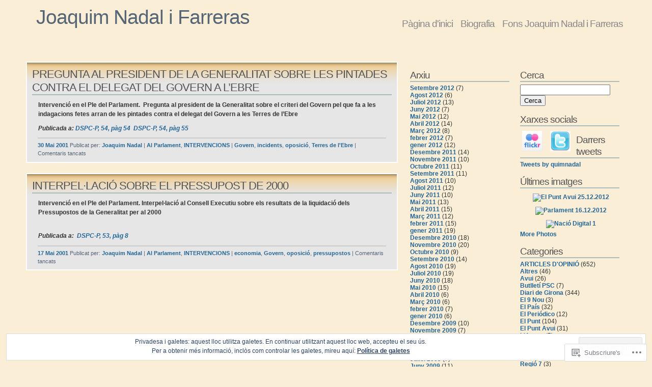

--- FILE ---
content_type: text/html; charset=UTF-8
request_url: https://joaquimnadal.wordpress.com/2001/05/
body_size: 22404
content:
<!DOCTYPE html PUBLIC "-//W3C//DTD XHTML 1.1//EN" "http://www.w3.org/TR/xhtml11/DTD/xhtml11.dtd">
<html xmlns="http://www.w3.org/1999/xhtml" lang="ca">
<head>
<meta http-equiv="Content-Type" content="text/html; charset=UTF-8" />
<title>2001  Mai &laquo; Joaquim Nadal i Farreras</title>
<link rel="stylesheet" href="https://s0.wp.com/wp-content/themes/pub/andreas04/style.css?m=1741693321i" type="text/css" media="screen" />
<link rel="pingback" href="https://joaquimnadal.wordpress.com/xmlrpc.php" />
<meta name='robots' content='max-image-preview:large' />
<link rel='dns-prefetch' href='//s0.wp.com' />
<link rel='dns-prefetch' href='//af.pubmine.com' />
<link rel="alternate" type="application/rss+xml" title="Joaquim Nadal i Farreras &raquo; canal d&#039;informació" href="https://joaquimnadal.wordpress.com/feed/" />
<link rel="alternate" type="application/rss+xml" title="Joaquim Nadal i Farreras &raquo; Canal dels comentaris" href="https://joaquimnadal.wordpress.com/comments/feed/" />
	<script type="text/javascript">
		/* <![CDATA[ */
		function addLoadEvent(func) {
			var oldonload = window.onload;
			if (typeof window.onload != 'function') {
				window.onload = func;
			} else {
				window.onload = function () {
					oldonload();
					func();
				}
			}
		}
		/* ]]> */
	</script>
	<link crossorigin='anonymous' rel='stylesheet' id='all-css-0-1' href='/wp-content/mu-plugins/widgets/eu-cookie-law/templates/style.css?m=1642463000i&cssminify=yes' type='text/css' media='all' />
<style id='wp-emoji-styles-inline-css'>

	img.wp-smiley, img.emoji {
		display: inline !important;
		border: none !important;
		box-shadow: none !important;
		height: 1em !important;
		width: 1em !important;
		margin: 0 0.07em !important;
		vertical-align: -0.1em !important;
		background: none !important;
		padding: 0 !important;
	}
/*# sourceURL=wp-emoji-styles-inline-css */
</style>
<link crossorigin='anonymous' rel='stylesheet' id='all-css-2-1' href='/wp-content/plugins/gutenberg-core/v22.2.0/build/styles/block-library/style.css?m=1764855221i&cssminify=yes' type='text/css' media='all' />
<style id='wp-block-library-inline-css'>
.has-text-align-justify {
	text-align:justify;
}
.has-text-align-justify{text-align:justify;}

/*# sourceURL=wp-block-library-inline-css */
</style><style id='global-styles-inline-css'>
:root{--wp--preset--aspect-ratio--square: 1;--wp--preset--aspect-ratio--4-3: 4/3;--wp--preset--aspect-ratio--3-4: 3/4;--wp--preset--aspect-ratio--3-2: 3/2;--wp--preset--aspect-ratio--2-3: 2/3;--wp--preset--aspect-ratio--16-9: 16/9;--wp--preset--aspect-ratio--9-16: 9/16;--wp--preset--color--black: #000000;--wp--preset--color--cyan-bluish-gray: #abb8c3;--wp--preset--color--white: #ffffff;--wp--preset--color--pale-pink: #f78da7;--wp--preset--color--vivid-red: #cf2e2e;--wp--preset--color--luminous-vivid-orange: #ff6900;--wp--preset--color--luminous-vivid-amber: #fcb900;--wp--preset--color--light-green-cyan: #7bdcb5;--wp--preset--color--vivid-green-cyan: #00d084;--wp--preset--color--pale-cyan-blue: #8ed1fc;--wp--preset--color--vivid-cyan-blue: #0693e3;--wp--preset--color--vivid-purple: #9b51e0;--wp--preset--gradient--vivid-cyan-blue-to-vivid-purple: linear-gradient(135deg,rgb(6,147,227) 0%,rgb(155,81,224) 100%);--wp--preset--gradient--light-green-cyan-to-vivid-green-cyan: linear-gradient(135deg,rgb(122,220,180) 0%,rgb(0,208,130) 100%);--wp--preset--gradient--luminous-vivid-amber-to-luminous-vivid-orange: linear-gradient(135deg,rgb(252,185,0) 0%,rgb(255,105,0) 100%);--wp--preset--gradient--luminous-vivid-orange-to-vivid-red: linear-gradient(135deg,rgb(255,105,0) 0%,rgb(207,46,46) 100%);--wp--preset--gradient--very-light-gray-to-cyan-bluish-gray: linear-gradient(135deg,rgb(238,238,238) 0%,rgb(169,184,195) 100%);--wp--preset--gradient--cool-to-warm-spectrum: linear-gradient(135deg,rgb(74,234,220) 0%,rgb(151,120,209) 20%,rgb(207,42,186) 40%,rgb(238,44,130) 60%,rgb(251,105,98) 80%,rgb(254,248,76) 100%);--wp--preset--gradient--blush-light-purple: linear-gradient(135deg,rgb(255,206,236) 0%,rgb(152,150,240) 100%);--wp--preset--gradient--blush-bordeaux: linear-gradient(135deg,rgb(254,205,165) 0%,rgb(254,45,45) 50%,rgb(107,0,62) 100%);--wp--preset--gradient--luminous-dusk: linear-gradient(135deg,rgb(255,203,112) 0%,rgb(199,81,192) 50%,rgb(65,88,208) 100%);--wp--preset--gradient--pale-ocean: linear-gradient(135deg,rgb(255,245,203) 0%,rgb(182,227,212) 50%,rgb(51,167,181) 100%);--wp--preset--gradient--electric-grass: linear-gradient(135deg,rgb(202,248,128) 0%,rgb(113,206,126) 100%);--wp--preset--gradient--midnight: linear-gradient(135deg,rgb(2,3,129) 0%,rgb(40,116,252) 100%);--wp--preset--font-size--small: 13px;--wp--preset--font-size--medium: 20px;--wp--preset--font-size--large: 36px;--wp--preset--font-size--x-large: 42px;--wp--preset--font-family--albert-sans: 'Albert Sans', sans-serif;--wp--preset--font-family--alegreya: Alegreya, serif;--wp--preset--font-family--arvo: Arvo, serif;--wp--preset--font-family--bodoni-moda: 'Bodoni Moda', serif;--wp--preset--font-family--bricolage-grotesque: 'Bricolage Grotesque', sans-serif;--wp--preset--font-family--cabin: Cabin, sans-serif;--wp--preset--font-family--chivo: Chivo, sans-serif;--wp--preset--font-family--commissioner: Commissioner, sans-serif;--wp--preset--font-family--cormorant: Cormorant, serif;--wp--preset--font-family--courier-prime: 'Courier Prime', monospace;--wp--preset--font-family--crimson-pro: 'Crimson Pro', serif;--wp--preset--font-family--dm-mono: 'DM Mono', monospace;--wp--preset--font-family--dm-sans: 'DM Sans', sans-serif;--wp--preset--font-family--dm-serif-display: 'DM Serif Display', serif;--wp--preset--font-family--domine: Domine, serif;--wp--preset--font-family--eb-garamond: 'EB Garamond', serif;--wp--preset--font-family--epilogue: Epilogue, sans-serif;--wp--preset--font-family--fahkwang: Fahkwang, sans-serif;--wp--preset--font-family--figtree: Figtree, sans-serif;--wp--preset--font-family--fira-sans: 'Fira Sans', sans-serif;--wp--preset--font-family--fjalla-one: 'Fjalla One', sans-serif;--wp--preset--font-family--fraunces: Fraunces, serif;--wp--preset--font-family--gabarito: Gabarito, system-ui;--wp--preset--font-family--ibm-plex-mono: 'IBM Plex Mono', monospace;--wp--preset--font-family--ibm-plex-sans: 'IBM Plex Sans', sans-serif;--wp--preset--font-family--ibarra-real-nova: 'Ibarra Real Nova', serif;--wp--preset--font-family--instrument-serif: 'Instrument Serif', serif;--wp--preset--font-family--inter: Inter, sans-serif;--wp--preset--font-family--josefin-sans: 'Josefin Sans', sans-serif;--wp--preset--font-family--jost: Jost, sans-serif;--wp--preset--font-family--libre-baskerville: 'Libre Baskerville', serif;--wp--preset--font-family--libre-franklin: 'Libre Franklin', sans-serif;--wp--preset--font-family--literata: Literata, serif;--wp--preset--font-family--lora: Lora, serif;--wp--preset--font-family--merriweather: Merriweather, serif;--wp--preset--font-family--montserrat: Montserrat, sans-serif;--wp--preset--font-family--newsreader: Newsreader, serif;--wp--preset--font-family--noto-sans-mono: 'Noto Sans Mono', sans-serif;--wp--preset--font-family--nunito: Nunito, sans-serif;--wp--preset--font-family--open-sans: 'Open Sans', sans-serif;--wp--preset--font-family--overpass: Overpass, sans-serif;--wp--preset--font-family--pt-serif: 'PT Serif', serif;--wp--preset--font-family--petrona: Petrona, serif;--wp--preset--font-family--piazzolla: Piazzolla, serif;--wp--preset--font-family--playfair-display: 'Playfair Display', serif;--wp--preset--font-family--plus-jakarta-sans: 'Plus Jakarta Sans', sans-serif;--wp--preset--font-family--poppins: Poppins, sans-serif;--wp--preset--font-family--raleway: Raleway, sans-serif;--wp--preset--font-family--roboto: Roboto, sans-serif;--wp--preset--font-family--roboto-slab: 'Roboto Slab', serif;--wp--preset--font-family--rubik: Rubik, sans-serif;--wp--preset--font-family--rufina: Rufina, serif;--wp--preset--font-family--sora: Sora, sans-serif;--wp--preset--font-family--source-sans-3: 'Source Sans 3', sans-serif;--wp--preset--font-family--source-serif-4: 'Source Serif 4', serif;--wp--preset--font-family--space-mono: 'Space Mono', monospace;--wp--preset--font-family--syne: Syne, sans-serif;--wp--preset--font-family--texturina: Texturina, serif;--wp--preset--font-family--urbanist: Urbanist, sans-serif;--wp--preset--font-family--work-sans: 'Work Sans', sans-serif;--wp--preset--spacing--20: 0.44rem;--wp--preset--spacing--30: 0.67rem;--wp--preset--spacing--40: 1rem;--wp--preset--spacing--50: 1.5rem;--wp--preset--spacing--60: 2.25rem;--wp--preset--spacing--70: 3.38rem;--wp--preset--spacing--80: 5.06rem;--wp--preset--shadow--natural: 6px 6px 9px rgba(0, 0, 0, 0.2);--wp--preset--shadow--deep: 12px 12px 50px rgba(0, 0, 0, 0.4);--wp--preset--shadow--sharp: 6px 6px 0px rgba(0, 0, 0, 0.2);--wp--preset--shadow--outlined: 6px 6px 0px -3px rgb(255, 255, 255), 6px 6px rgb(0, 0, 0);--wp--preset--shadow--crisp: 6px 6px 0px rgb(0, 0, 0);}:where(.is-layout-flex){gap: 0.5em;}:where(.is-layout-grid){gap: 0.5em;}body .is-layout-flex{display: flex;}.is-layout-flex{flex-wrap: wrap;align-items: center;}.is-layout-flex > :is(*, div){margin: 0;}body .is-layout-grid{display: grid;}.is-layout-grid > :is(*, div){margin: 0;}:where(.wp-block-columns.is-layout-flex){gap: 2em;}:where(.wp-block-columns.is-layout-grid){gap: 2em;}:where(.wp-block-post-template.is-layout-flex){gap: 1.25em;}:where(.wp-block-post-template.is-layout-grid){gap: 1.25em;}.has-black-color{color: var(--wp--preset--color--black) !important;}.has-cyan-bluish-gray-color{color: var(--wp--preset--color--cyan-bluish-gray) !important;}.has-white-color{color: var(--wp--preset--color--white) !important;}.has-pale-pink-color{color: var(--wp--preset--color--pale-pink) !important;}.has-vivid-red-color{color: var(--wp--preset--color--vivid-red) !important;}.has-luminous-vivid-orange-color{color: var(--wp--preset--color--luminous-vivid-orange) !important;}.has-luminous-vivid-amber-color{color: var(--wp--preset--color--luminous-vivid-amber) !important;}.has-light-green-cyan-color{color: var(--wp--preset--color--light-green-cyan) !important;}.has-vivid-green-cyan-color{color: var(--wp--preset--color--vivid-green-cyan) !important;}.has-pale-cyan-blue-color{color: var(--wp--preset--color--pale-cyan-blue) !important;}.has-vivid-cyan-blue-color{color: var(--wp--preset--color--vivid-cyan-blue) !important;}.has-vivid-purple-color{color: var(--wp--preset--color--vivid-purple) !important;}.has-black-background-color{background-color: var(--wp--preset--color--black) !important;}.has-cyan-bluish-gray-background-color{background-color: var(--wp--preset--color--cyan-bluish-gray) !important;}.has-white-background-color{background-color: var(--wp--preset--color--white) !important;}.has-pale-pink-background-color{background-color: var(--wp--preset--color--pale-pink) !important;}.has-vivid-red-background-color{background-color: var(--wp--preset--color--vivid-red) !important;}.has-luminous-vivid-orange-background-color{background-color: var(--wp--preset--color--luminous-vivid-orange) !important;}.has-luminous-vivid-amber-background-color{background-color: var(--wp--preset--color--luminous-vivid-amber) !important;}.has-light-green-cyan-background-color{background-color: var(--wp--preset--color--light-green-cyan) !important;}.has-vivid-green-cyan-background-color{background-color: var(--wp--preset--color--vivid-green-cyan) !important;}.has-pale-cyan-blue-background-color{background-color: var(--wp--preset--color--pale-cyan-blue) !important;}.has-vivid-cyan-blue-background-color{background-color: var(--wp--preset--color--vivid-cyan-blue) !important;}.has-vivid-purple-background-color{background-color: var(--wp--preset--color--vivid-purple) !important;}.has-black-border-color{border-color: var(--wp--preset--color--black) !important;}.has-cyan-bluish-gray-border-color{border-color: var(--wp--preset--color--cyan-bluish-gray) !important;}.has-white-border-color{border-color: var(--wp--preset--color--white) !important;}.has-pale-pink-border-color{border-color: var(--wp--preset--color--pale-pink) !important;}.has-vivid-red-border-color{border-color: var(--wp--preset--color--vivid-red) !important;}.has-luminous-vivid-orange-border-color{border-color: var(--wp--preset--color--luminous-vivid-orange) !important;}.has-luminous-vivid-amber-border-color{border-color: var(--wp--preset--color--luminous-vivid-amber) !important;}.has-light-green-cyan-border-color{border-color: var(--wp--preset--color--light-green-cyan) !important;}.has-vivid-green-cyan-border-color{border-color: var(--wp--preset--color--vivid-green-cyan) !important;}.has-pale-cyan-blue-border-color{border-color: var(--wp--preset--color--pale-cyan-blue) !important;}.has-vivid-cyan-blue-border-color{border-color: var(--wp--preset--color--vivid-cyan-blue) !important;}.has-vivid-purple-border-color{border-color: var(--wp--preset--color--vivid-purple) !important;}.has-vivid-cyan-blue-to-vivid-purple-gradient-background{background: var(--wp--preset--gradient--vivid-cyan-blue-to-vivid-purple) !important;}.has-light-green-cyan-to-vivid-green-cyan-gradient-background{background: var(--wp--preset--gradient--light-green-cyan-to-vivid-green-cyan) !important;}.has-luminous-vivid-amber-to-luminous-vivid-orange-gradient-background{background: var(--wp--preset--gradient--luminous-vivid-amber-to-luminous-vivid-orange) !important;}.has-luminous-vivid-orange-to-vivid-red-gradient-background{background: var(--wp--preset--gradient--luminous-vivid-orange-to-vivid-red) !important;}.has-very-light-gray-to-cyan-bluish-gray-gradient-background{background: var(--wp--preset--gradient--very-light-gray-to-cyan-bluish-gray) !important;}.has-cool-to-warm-spectrum-gradient-background{background: var(--wp--preset--gradient--cool-to-warm-spectrum) !important;}.has-blush-light-purple-gradient-background{background: var(--wp--preset--gradient--blush-light-purple) !important;}.has-blush-bordeaux-gradient-background{background: var(--wp--preset--gradient--blush-bordeaux) !important;}.has-luminous-dusk-gradient-background{background: var(--wp--preset--gradient--luminous-dusk) !important;}.has-pale-ocean-gradient-background{background: var(--wp--preset--gradient--pale-ocean) !important;}.has-electric-grass-gradient-background{background: var(--wp--preset--gradient--electric-grass) !important;}.has-midnight-gradient-background{background: var(--wp--preset--gradient--midnight) !important;}.has-small-font-size{font-size: var(--wp--preset--font-size--small) !important;}.has-medium-font-size{font-size: var(--wp--preset--font-size--medium) !important;}.has-large-font-size{font-size: var(--wp--preset--font-size--large) !important;}.has-x-large-font-size{font-size: var(--wp--preset--font-size--x-large) !important;}.has-albert-sans-font-family{font-family: var(--wp--preset--font-family--albert-sans) !important;}.has-alegreya-font-family{font-family: var(--wp--preset--font-family--alegreya) !important;}.has-arvo-font-family{font-family: var(--wp--preset--font-family--arvo) !important;}.has-bodoni-moda-font-family{font-family: var(--wp--preset--font-family--bodoni-moda) !important;}.has-bricolage-grotesque-font-family{font-family: var(--wp--preset--font-family--bricolage-grotesque) !important;}.has-cabin-font-family{font-family: var(--wp--preset--font-family--cabin) !important;}.has-chivo-font-family{font-family: var(--wp--preset--font-family--chivo) !important;}.has-commissioner-font-family{font-family: var(--wp--preset--font-family--commissioner) !important;}.has-cormorant-font-family{font-family: var(--wp--preset--font-family--cormorant) !important;}.has-courier-prime-font-family{font-family: var(--wp--preset--font-family--courier-prime) !important;}.has-crimson-pro-font-family{font-family: var(--wp--preset--font-family--crimson-pro) !important;}.has-dm-mono-font-family{font-family: var(--wp--preset--font-family--dm-mono) !important;}.has-dm-sans-font-family{font-family: var(--wp--preset--font-family--dm-sans) !important;}.has-dm-serif-display-font-family{font-family: var(--wp--preset--font-family--dm-serif-display) !important;}.has-domine-font-family{font-family: var(--wp--preset--font-family--domine) !important;}.has-eb-garamond-font-family{font-family: var(--wp--preset--font-family--eb-garamond) !important;}.has-epilogue-font-family{font-family: var(--wp--preset--font-family--epilogue) !important;}.has-fahkwang-font-family{font-family: var(--wp--preset--font-family--fahkwang) !important;}.has-figtree-font-family{font-family: var(--wp--preset--font-family--figtree) !important;}.has-fira-sans-font-family{font-family: var(--wp--preset--font-family--fira-sans) !important;}.has-fjalla-one-font-family{font-family: var(--wp--preset--font-family--fjalla-one) !important;}.has-fraunces-font-family{font-family: var(--wp--preset--font-family--fraunces) !important;}.has-gabarito-font-family{font-family: var(--wp--preset--font-family--gabarito) !important;}.has-ibm-plex-mono-font-family{font-family: var(--wp--preset--font-family--ibm-plex-mono) !important;}.has-ibm-plex-sans-font-family{font-family: var(--wp--preset--font-family--ibm-plex-sans) !important;}.has-ibarra-real-nova-font-family{font-family: var(--wp--preset--font-family--ibarra-real-nova) !important;}.has-instrument-serif-font-family{font-family: var(--wp--preset--font-family--instrument-serif) !important;}.has-inter-font-family{font-family: var(--wp--preset--font-family--inter) !important;}.has-josefin-sans-font-family{font-family: var(--wp--preset--font-family--josefin-sans) !important;}.has-jost-font-family{font-family: var(--wp--preset--font-family--jost) !important;}.has-libre-baskerville-font-family{font-family: var(--wp--preset--font-family--libre-baskerville) !important;}.has-libre-franklin-font-family{font-family: var(--wp--preset--font-family--libre-franklin) !important;}.has-literata-font-family{font-family: var(--wp--preset--font-family--literata) !important;}.has-lora-font-family{font-family: var(--wp--preset--font-family--lora) !important;}.has-merriweather-font-family{font-family: var(--wp--preset--font-family--merriweather) !important;}.has-montserrat-font-family{font-family: var(--wp--preset--font-family--montserrat) !important;}.has-newsreader-font-family{font-family: var(--wp--preset--font-family--newsreader) !important;}.has-noto-sans-mono-font-family{font-family: var(--wp--preset--font-family--noto-sans-mono) !important;}.has-nunito-font-family{font-family: var(--wp--preset--font-family--nunito) !important;}.has-open-sans-font-family{font-family: var(--wp--preset--font-family--open-sans) !important;}.has-overpass-font-family{font-family: var(--wp--preset--font-family--overpass) !important;}.has-pt-serif-font-family{font-family: var(--wp--preset--font-family--pt-serif) !important;}.has-petrona-font-family{font-family: var(--wp--preset--font-family--petrona) !important;}.has-piazzolla-font-family{font-family: var(--wp--preset--font-family--piazzolla) !important;}.has-playfair-display-font-family{font-family: var(--wp--preset--font-family--playfair-display) !important;}.has-plus-jakarta-sans-font-family{font-family: var(--wp--preset--font-family--plus-jakarta-sans) !important;}.has-poppins-font-family{font-family: var(--wp--preset--font-family--poppins) !important;}.has-raleway-font-family{font-family: var(--wp--preset--font-family--raleway) !important;}.has-roboto-font-family{font-family: var(--wp--preset--font-family--roboto) !important;}.has-roboto-slab-font-family{font-family: var(--wp--preset--font-family--roboto-slab) !important;}.has-rubik-font-family{font-family: var(--wp--preset--font-family--rubik) !important;}.has-rufina-font-family{font-family: var(--wp--preset--font-family--rufina) !important;}.has-sora-font-family{font-family: var(--wp--preset--font-family--sora) !important;}.has-source-sans-3-font-family{font-family: var(--wp--preset--font-family--source-sans-3) !important;}.has-source-serif-4-font-family{font-family: var(--wp--preset--font-family--source-serif-4) !important;}.has-space-mono-font-family{font-family: var(--wp--preset--font-family--space-mono) !important;}.has-syne-font-family{font-family: var(--wp--preset--font-family--syne) !important;}.has-texturina-font-family{font-family: var(--wp--preset--font-family--texturina) !important;}.has-urbanist-font-family{font-family: var(--wp--preset--font-family--urbanist) !important;}.has-work-sans-font-family{font-family: var(--wp--preset--font-family--work-sans) !important;}
/*# sourceURL=global-styles-inline-css */
</style>

<style id='classic-theme-styles-inline-css'>
/*! This file is auto-generated */
.wp-block-button__link{color:#fff;background-color:#32373c;border-radius:9999px;box-shadow:none;text-decoration:none;padding:calc(.667em + 2px) calc(1.333em + 2px);font-size:1.125em}.wp-block-file__button{background:#32373c;color:#fff;text-decoration:none}
/*# sourceURL=/wp-includes/css/classic-themes.min.css */
</style>
<link crossorigin='anonymous' rel='stylesheet' id='all-css-4-1' href='/_static/??[base64]&cssminify=yes' type='text/css' media='all' />
<link crossorigin='anonymous' rel='stylesheet' id='print-css-5-1' href='/wp-content/mu-plugins/global-print/global-print.css?m=1465851035i&cssminify=yes' type='text/css' media='print' />
<style id='jetpack-global-styles-frontend-style-inline-css'>
:root { --font-headings: unset; --font-base: unset; --font-headings-default: -apple-system,BlinkMacSystemFont,"Segoe UI",Roboto,Oxygen-Sans,Ubuntu,Cantarell,"Helvetica Neue",sans-serif; --font-base-default: -apple-system,BlinkMacSystemFont,"Segoe UI",Roboto,Oxygen-Sans,Ubuntu,Cantarell,"Helvetica Neue",sans-serif;}
/*# sourceURL=jetpack-global-styles-frontend-style-inline-css */
</style>
<link crossorigin='anonymous' rel='stylesheet' id='all-css-8-1' href='/wp-content/themes/h4/global.css?m=1420737423i&cssminify=yes' type='text/css' media='all' />
<script type="text/javascript" id="wpcom-actionbar-placeholder-js-extra">
/* <![CDATA[ */
var actionbardata = {"siteID":"10172616","postID":"0","siteURL":"https://joaquimnadal.wordpress.com","xhrURL":"https://joaquimnadal.wordpress.com/wp-admin/admin-ajax.php","nonce":"e12cb40046","isLoggedIn":"","statusMessage":"","subsEmailDefault":"instantly","proxyScriptUrl":"https://s0.wp.com/wp-content/js/wpcom-proxy-request.js?m=1513050504i&amp;ver=20211021","i18n":{"followedText":"New posts from this site will now appear in your \u003Ca href=\"https://wordpress.com/reader\"\u003EReader\u003C/a\u003E","foldBar":"Collapse this bar","unfoldBar":"Expand this bar","shortLinkCopied":"Shortlink copied to clipboard."}};
//# sourceURL=wpcom-actionbar-placeholder-js-extra
/* ]]> */
</script>
<script type="text/javascript" id="jetpack-mu-wpcom-settings-js-before">
/* <![CDATA[ */
var JETPACK_MU_WPCOM_SETTINGS = {"assetsUrl":"https://s0.wp.com/wp-content/mu-plugins/jetpack-mu-wpcom-plugin/sun/jetpack_vendor/automattic/jetpack-mu-wpcom/src/build/"};
//# sourceURL=jetpack-mu-wpcom-settings-js-before
/* ]]> */
</script>
<script crossorigin='anonymous' type='text/javascript'  src='/_static/??/wp-content/js/rlt-proxy.js,/wp-content/blog-plugins/wordads-classes/js/cmp/v2/cmp-non-gdpr.js?m=1720530689j'></script>
<script type="text/javascript" id="rlt-proxy-js-after">
/* <![CDATA[ */
	rltInitialize( {"token":null,"iframeOrigins":["https:\/\/widgets.wp.com"]} );
//# sourceURL=rlt-proxy-js-after
/* ]]> */
</script>
<link rel="EditURI" type="application/rsd+xml" title="RSD" href="https://joaquimnadal.wordpress.com/xmlrpc.php?rsd" />
<meta name="generator" content="WordPress.com" />

<!-- Jetpack Open Graph Tags -->
<meta property="og:type" content="website" />
<meta property="og:title" content="Mai de 2001 &#8211; Joaquim Nadal i Farreras" />
<meta property="og:site_name" content="Joaquim Nadal i Farreras" />
<meta property="og:image" content="https://s0.wp.com/i/blank.jpg?m=1383295312i" />
<meta property="og:image:width" content="200" />
<meta property="og:image:height" content="200" />
<meta property="og:image:alt" content="" />
<meta property="og:locale" content="ca_ES" />
<meta property="fb:app_id" content="249643311490" />

<!-- End Jetpack Open Graph Tags -->
<link rel="shortcut icon" type="image/x-icon" href="https://s0.wp.com/i/favicon.ico?m=1713425267i" sizes="16x16 24x24 32x32 48x48" />
<link rel="icon" type="image/x-icon" href="https://s0.wp.com/i/favicon.ico?m=1713425267i" sizes="16x16 24x24 32x32 48x48" />
<link rel="apple-touch-icon" href="https://s0.wp.com/i/webclip.png?m=1713868326i" />
<link rel='openid.server' href='https://joaquimnadal.wordpress.com/?openidserver=1' />
<link rel='openid.delegate' href='https://joaquimnadal.wordpress.com/' />
<link rel="search" type="application/opensearchdescription+xml" href="https://joaquimnadal.wordpress.com/osd.xml" title="Joaquim Nadal i Farreras" />
<link rel="search" type="application/opensearchdescription+xml" href="https://s1.wp.com/opensearch.xml" title="WordPress.com" />
<meta name="theme-color" content="#faefd6" />
	<style type="text/css">
		body { background: #faefd6; }
	</style>
		<style type="text/css">
		#container { background: none; border: none; }
	</style>
	<meta name="description" content="2 entrades publicades per Joaquim Nadal durant May 2001" />
<style type="text/css" id="custom-background-css">
body.custom-background { background-color: #faefd6; }
</style>
	<script type="text/javascript">
/* <![CDATA[ */
var wa_client = {}; wa_client.cmd = []; wa_client.config = { 'blog_id': 10172616, 'blog_language': 'ca', 'is_wordads': false, 'hosting_type': 0, 'afp_account_id': null, 'afp_host_id': 5038568878849053, 'theme': 'pub/andreas04', '_': { 'title': 'Advertisement', 'privacy_settings': 'Configuració de la privacitat' }, 'formats': [ 'belowpost', 'bottom_sticky', 'sidebar_sticky_right', 'sidebar', 'gutenberg_rectangle', 'gutenberg_leaderboard', 'gutenberg_mobile_leaderboard', 'gutenberg_skyscraper' ] };
/* ]]> */
</script>
		<script type="text/javascript">

			window.doNotSellCallback = function() {

				var linkElements = [
					'a[href="https://wordpress.com/?ref=footer_blog"]',
					'a[href="https://wordpress.com/?ref=footer_website"]',
					'a[href="https://wordpress.com/?ref=vertical_footer"]',
					'a[href^="https://wordpress.com/?ref=footer_segment_"]',
				].join(',');

				var dnsLink = document.createElement( 'a' );
				dnsLink.href = 'https://wordpress.com/advertising-program-optout/';
				dnsLink.classList.add( 'do-not-sell-link' );
				dnsLink.rel = 'nofollow';
				dnsLink.style.marginLeft = '0.5em';
				dnsLink.textContent = 'Do Not Sell or Share My Personal Information';

				var creditLinks = document.querySelectorAll( linkElements );

				if ( 0 === creditLinks.length ) {
					return false;
				}

				Array.prototype.forEach.call( creditLinks, function( el ) {
					el.insertAdjacentElement( 'afterend', dnsLink );
				});

				return true;
			};

		</script>
		<script type="text/javascript">
	window.google_analytics_uacct = "UA-52447-2";
</script>

<script type="text/javascript">
	var _gaq = _gaq || [];
	_gaq.push(['_setAccount', 'UA-52447-2']);
	_gaq.push(['_gat._anonymizeIp']);
	_gaq.push(['_setDomainName', 'wordpress.com']);
	_gaq.push(['_initData']);
	_gaq.push(['_trackPageview']);

	(function() {
		var ga = document.createElement('script'); ga.type = 'text/javascript'; ga.async = true;
		ga.src = ('https:' == document.location.protocol ? 'https://ssl' : 'http://www') + '.google-analytics.com/ga.js';
		(document.getElementsByTagName('head')[0] || document.getElementsByTagName('body')[0]).appendChild(ga);
	})();
</script>
</head>

<body class="archive custom-background wp-theme-pubandreas04 customizer-styles-applied jetpack-reblog-enabled">
  <div id="container">

<div id="sitetitle">
<h1><a href="https://joaquimnadal.wordpress.com/" rel="home">Joaquim Nadal i Farreras</a></h1>
<h2></h2>
</div>

<div id="menu">
	<ul>
	<li><a href="https://joaquimnadal.wordpress.com/">Pàgina d'inici</a></li>
	<li class="page_item page-item-7"><a href="https://joaquimnadal.wordpress.com/ruta-politica/">Biografia</a></li>
<li class="page_item page-item-1957"><a href="https://joaquimnadal.wordpress.com/fons-joaquim-nadal-i-farreras/">Fons Joaquim Nadal i&nbsp;Farreras</a></li>
</ul>
</div>

    <div id="content">

      <div id="left">

        
          
              <div id="post-3350" class="entry post-3350 post type-post status-publish format-standard hentry category-al-parlament category-intervencions tag-govern tag-incidents tag-oposicio tag-terres-de-lebre">

                <h2><a href="https://joaquimnadal.wordpress.com/2001/05/30/pregunta-al-president-de-la-generalitat-sobre-les-pintades-contra-el-delegat-del-govern-a-lebre/">PREGUNTA AL PRESIDENT DE LA GENERALITAT SOBRE LES PINTADES CONTRA EL DELEGAT DEL GOVERN A&nbsp;L&#8217;EBRE</a></h2>

                <p><strong>Intervenció en el Ple del Parlament.  Pregunta al president de la Generalitat sobre el criteri del Govern pel que fa a les indagacions fetes arran de les pintades contra el delegat del Govern a les Terres de l&#8217;Ebre </strong></p>
<p><em><strong>Publicada a: <a href="http://www.parlament.cat/activitat/dspcp/06p054.pdf#page=54">DSPC-P, 54, pàg 54</a>  <a href="http://www.parlament.cat/activitat/dspcp/06p054.pdf#page=55">DSPC-P, 54, pàg 55</a></strong></em></p>
				
                <p class="meta">

                <span class="date"><a href="https://joaquimnadal.wordpress.com/2001/05/30/">30 Mai 2001</a> <!-- at 12:27 --></span>

								<span class="postedby">
                  Publicat per:               	  <a href="https://joaquimnadal.wordpress.com/author/joaquimnadal/" title="Entrades de Joaquim Nadal" rel="author">Joaquim Nadal</a> |
                  <a href="https://joaquimnadal.wordpress.com/category/intervencions/al-parlament/" rel="category tag">Al Parlament</a>, <a href="https://joaquimnadal.wordpress.com/category/intervencions/" rel="category tag">INTERVENCIONS</a>				   | <a href="https://joaquimnadal.wordpress.com/tag/govern/" rel="tag">Govern</a>, <a href="https://joaquimnadal.wordpress.com/tag/incidents/" rel="tag">incidents</a>, <a href="https://joaquimnadal.wordpress.com/tag/oposicio/" rel="tag">oposició</a>, <a href="https://joaquimnadal.wordpress.com/tag/terres-de-lebre/" rel="tag">Terres de l'Ebre</a> |
                  <span>Comentaris tancats<span class="screen-reader-text"> a PREGUNTA AL PRESIDENT DE LA GENERALITAT SOBRE LES PINTADES CONTRA EL DELEGAT DEL GOVERN A&nbsp;L&#8217;EBRE</span></span>                  								</span>

             	</p>

             </div>

              

          
              <div id="post-3341" class="entry post-3341 post type-post status-publish format-standard hentry category-al-parlament category-intervencions tag-economia tag-govern tag-oposicio tag-pressupostos">

                <h2><a href="https://joaquimnadal.wordpress.com/2001/05/17/interpel%c2%b7lacio-sobre-el-pressupost-de-2000/">INTERPEL·LACIÓ SOBRE EL PRESSUPOST DE&nbsp;2000</a></h2>

                <p><strong>Intervenció en el Ple del Parlament. Interpel·lació al Consell Executiu sobre els resultats de la liquidació dels Pressupostos de la Generalitat per al 2000</strong></p>
<p> <br />
<strong><em>Publicada a:  <a href="http://www.parlament.cat/activitat/dspcp/06p053.pdf#page=8">DSPC-P, 53, pàg 8</a></em></strong></p>
				
                <p class="meta">

                <span class="date"><a href="https://joaquimnadal.wordpress.com/2001/05/17/">17 Mai 2001</a> <!-- at 12:10 --></span>

								<span class="postedby">
                  Publicat per:               	  <a href="https://joaquimnadal.wordpress.com/author/joaquimnadal/" title="Entrades de Joaquim Nadal" rel="author">Joaquim Nadal</a> |
                  <a href="https://joaquimnadal.wordpress.com/category/intervencions/al-parlament/" rel="category tag">Al Parlament</a>, <a href="https://joaquimnadal.wordpress.com/category/intervencions/" rel="category tag">INTERVENCIONS</a>				   | <a href="https://joaquimnadal.wordpress.com/tag/economia/" rel="tag">economia</a>, <a href="https://joaquimnadal.wordpress.com/tag/govern/" rel="tag">Govern</a>, <a href="https://joaquimnadal.wordpress.com/tag/oposicio/" rel="tag">oposició</a>, <a href="https://joaquimnadal.wordpress.com/tag/pressupostos/" rel="tag">pressupostos</a> |
                  <span>Comentaris tancats<span class="screen-reader-text"> a INTERPEL·LACIÓ SOBRE EL PRESSUPOST DE&nbsp;2000</span></span>                  								</span>

             	</p>

             </div>

              

          

        
		<div class="bottomnavigation">

			<p> &nbsp;&nbsp;&nbsp; </p>

		</div>

      </div>

      

<div id="right">

<div class="subcontainer">
  <ul class="rightsub">
<li id="archives-3" class="widget widget_archive"><h2 class="widgettitle">Arxiu</h2>

			<ul>
					<li><a href='https://joaquimnadal.wordpress.com/2012/09/'>Setembre 2012</a>&nbsp;(7)</li>
	<li><a href='https://joaquimnadal.wordpress.com/2012/08/'>Agost 2012</a>&nbsp;(6)</li>
	<li><a href='https://joaquimnadal.wordpress.com/2012/07/'>Juliol 2012</a>&nbsp;(13)</li>
	<li><a href='https://joaquimnadal.wordpress.com/2012/06/'>Juny 2012</a>&nbsp;(7)</li>
	<li><a href='https://joaquimnadal.wordpress.com/2012/05/'>Mai 2012</a>&nbsp;(12)</li>
	<li><a href='https://joaquimnadal.wordpress.com/2012/04/'>Abril 2012</a>&nbsp;(14)</li>
	<li><a href='https://joaquimnadal.wordpress.com/2012/03/'>Març 2012</a>&nbsp;(8)</li>
	<li><a href='https://joaquimnadal.wordpress.com/2012/02/'>febrer 2012</a>&nbsp;(7)</li>
	<li><a href='https://joaquimnadal.wordpress.com/2012/01/'>gener 2012</a>&nbsp;(12)</li>
	<li><a href='https://joaquimnadal.wordpress.com/2011/12/'>Desembre 2011</a>&nbsp;(14)</li>
	<li><a href='https://joaquimnadal.wordpress.com/2011/11/'>Novembre 2011</a>&nbsp;(10)</li>
	<li><a href='https://joaquimnadal.wordpress.com/2011/10/'>Octubre 2011</a>&nbsp;(11)</li>
	<li><a href='https://joaquimnadal.wordpress.com/2011/09/'>Setembre 2011</a>&nbsp;(11)</li>
	<li><a href='https://joaquimnadal.wordpress.com/2011/08/'>Agost 2011</a>&nbsp;(10)</li>
	<li><a href='https://joaquimnadal.wordpress.com/2011/07/'>Juliol 2011</a>&nbsp;(12)</li>
	<li><a href='https://joaquimnadal.wordpress.com/2011/06/'>Juny 2011</a>&nbsp;(10)</li>
	<li><a href='https://joaquimnadal.wordpress.com/2011/05/'>Mai 2011</a>&nbsp;(13)</li>
	<li><a href='https://joaquimnadal.wordpress.com/2011/04/'>Abril 2011</a>&nbsp;(15)</li>
	<li><a href='https://joaquimnadal.wordpress.com/2011/03/'>Març 2011</a>&nbsp;(12)</li>
	<li><a href='https://joaquimnadal.wordpress.com/2011/02/'>febrer 2011</a>&nbsp;(15)</li>
	<li><a href='https://joaquimnadal.wordpress.com/2011/01/'>gener 2011</a>&nbsp;(19)</li>
	<li><a href='https://joaquimnadal.wordpress.com/2010/12/'>Desembre 2010</a>&nbsp;(18)</li>
	<li><a href='https://joaquimnadal.wordpress.com/2010/11/'>Novembre 2010</a>&nbsp;(20)</li>
	<li><a href='https://joaquimnadal.wordpress.com/2010/10/'>Octubre 2010</a>&nbsp;(9)</li>
	<li><a href='https://joaquimnadal.wordpress.com/2010/09/'>Setembre 2010</a>&nbsp;(14)</li>
	<li><a href='https://joaquimnadal.wordpress.com/2010/08/'>Agost 2010</a>&nbsp;(19)</li>
	<li><a href='https://joaquimnadal.wordpress.com/2010/07/'>Juliol 2010</a>&nbsp;(19)</li>
	<li><a href='https://joaquimnadal.wordpress.com/2010/06/'>Juny 2010</a>&nbsp;(18)</li>
	<li><a href='https://joaquimnadal.wordpress.com/2010/05/'>Mai 2010</a>&nbsp;(15)</li>
	<li><a href='https://joaquimnadal.wordpress.com/2010/04/'>Abril 2010</a>&nbsp;(6)</li>
	<li><a href='https://joaquimnadal.wordpress.com/2010/03/'>Març 2010</a>&nbsp;(6)</li>
	<li><a href='https://joaquimnadal.wordpress.com/2010/02/'>febrer 2010</a>&nbsp;(7)</li>
	<li><a href='https://joaquimnadal.wordpress.com/2010/01/'>gener 2010</a>&nbsp;(6)</li>
	<li><a href='https://joaquimnadal.wordpress.com/2009/12/'>Desembre 2009</a>&nbsp;(10)</li>
	<li><a href='https://joaquimnadal.wordpress.com/2009/11/'>Novembre 2009</a>&nbsp;(7)</li>
	<li><a href='https://joaquimnadal.wordpress.com/2009/10/'>Octubre 2009</a>&nbsp;(12)</li>
	<li><a href='https://joaquimnadal.wordpress.com/2009/09/'>Setembre 2009</a>&nbsp;(19)</li>
	<li><a href='https://joaquimnadal.wordpress.com/2009/08/'>Agost 2009</a>&nbsp;(4)</li>
	<li><a href='https://joaquimnadal.wordpress.com/2009/07/'>Juliol 2009</a>&nbsp;(7)</li>
	<li><a href='https://joaquimnadal.wordpress.com/2009/06/'>Juny 2009</a>&nbsp;(11)</li>
	<li><a href='https://joaquimnadal.wordpress.com/2009/05/'>Mai 2009</a>&nbsp;(2)</li>
	<li><a href='https://joaquimnadal.wordpress.com/2009/04/'>Abril 2009</a>&nbsp;(9)</li>
	<li><a href='https://joaquimnadal.wordpress.com/2009/03/'>Març 2009</a>&nbsp;(7)</li>
	<li><a href='https://joaquimnadal.wordpress.com/2009/02/'>febrer 2009</a>&nbsp;(8)</li>
	<li><a href='https://joaquimnadal.wordpress.com/2009/01/'>gener 2009</a>&nbsp;(6)</li>
	<li><a href='https://joaquimnadal.wordpress.com/2008/12/'>Desembre 2008</a>&nbsp;(8)</li>
	<li><a href='https://joaquimnadal.wordpress.com/2008/11/'>Novembre 2008</a>&nbsp;(6)</li>
	<li><a href='https://joaquimnadal.wordpress.com/2008/10/'>Octubre 2008</a>&nbsp;(7)</li>
	<li><a href='https://joaquimnadal.wordpress.com/2008/09/'>Setembre 2008</a>&nbsp;(13)</li>
	<li><a href='https://joaquimnadal.wordpress.com/2008/08/'>Agost 2008</a>&nbsp;(4)</li>
	<li><a href='https://joaquimnadal.wordpress.com/2008/07/'>Juliol 2008</a>&nbsp;(10)</li>
	<li><a href='https://joaquimnadal.wordpress.com/2008/06/'>Juny 2008</a>&nbsp;(3)</li>
	<li><a href='https://joaquimnadal.wordpress.com/2008/05/'>Mai 2008</a>&nbsp;(4)</li>
	<li><a href='https://joaquimnadal.wordpress.com/2008/04/'>Abril 2008</a>&nbsp;(6)</li>
	<li><a href='https://joaquimnadal.wordpress.com/2008/03/'>Març 2008</a>&nbsp;(5)</li>
	<li><a href='https://joaquimnadal.wordpress.com/2008/02/'>febrer 2008</a>&nbsp;(7)</li>
	<li><a href='https://joaquimnadal.wordpress.com/2008/01/'>gener 2008</a>&nbsp;(5)</li>
	<li><a href='https://joaquimnadal.wordpress.com/2007/12/'>Desembre 2007</a>&nbsp;(15)</li>
	<li><a href='https://joaquimnadal.wordpress.com/2007/11/'>Novembre 2007</a>&nbsp;(7)</li>
	<li><a href='https://joaquimnadal.wordpress.com/2007/10/'>Octubre 2007</a>&nbsp;(13)</li>
	<li><a href='https://joaquimnadal.wordpress.com/2007/09/'>Setembre 2007</a>&nbsp;(5)</li>
	<li><a href='https://joaquimnadal.wordpress.com/2007/08/'>Agost 2007</a>&nbsp;(7)</li>
	<li><a href='https://joaquimnadal.wordpress.com/2007/07/'>Juliol 2007</a>&nbsp;(5)</li>
	<li><a href='https://joaquimnadal.wordpress.com/2007/06/'>Juny 2007</a>&nbsp;(6)</li>
	<li><a href='https://joaquimnadal.wordpress.com/2007/05/'>Mai 2007</a>&nbsp;(7)</li>
	<li><a href='https://joaquimnadal.wordpress.com/2007/04/'>Abril 2007</a>&nbsp;(5)</li>
	<li><a href='https://joaquimnadal.wordpress.com/2007/03/'>Març 2007</a>&nbsp;(3)</li>
	<li><a href='https://joaquimnadal.wordpress.com/2007/02/'>febrer 2007</a>&nbsp;(5)</li>
	<li><a href='https://joaquimnadal.wordpress.com/2007/01/'>gener 2007</a>&nbsp;(6)</li>
	<li><a href='https://joaquimnadal.wordpress.com/2006/12/'>Desembre 2006</a>&nbsp;(11)</li>
	<li><a href='https://joaquimnadal.wordpress.com/2006/11/'>Novembre 2006</a>&nbsp;(5)</li>
	<li><a href='https://joaquimnadal.wordpress.com/2006/10/'>Octubre 2006</a>&nbsp;(9)</li>
	<li><a href='https://joaquimnadal.wordpress.com/2006/09/'>Setembre 2006</a>&nbsp;(12)</li>
	<li><a href='https://joaquimnadal.wordpress.com/2006/08/'>Agost 2006</a>&nbsp;(5)</li>
	<li><a href='https://joaquimnadal.wordpress.com/2006/07/'>Juliol 2006</a>&nbsp;(5)</li>
	<li><a href='https://joaquimnadal.wordpress.com/2006/06/'>Juny 2006</a>&nbsp;(8)</li>
	<li><a href='https://joaquimnadal.wordpress.com/2006/05/'>Mai 2006</a>&nbsp;(13)</li>
	<li><a href='https://joaquimnadal.wordpress.com/2006/04/'>Abril 2006</a>&nbsp;(2)</li>
	<li><a href='https://joaquimnadal.wordpress.com/2006/03/'>Març 2006</a>&nbsp;(2)</li>
	<li><a href='https://joaquimnadal.wordpress.com/2006/02/'>febrer 2006</a>&nbsp;(2)</li>
	<li><a href='https://joaquimnadal.wordpress.com/2006/01/'>gener 2006</a>&nbsp;(10)</li>
	<li><a href='https://joaquimnadal.wordpress.com/2005/12/'>Desembre 2005</a>&nbsp;(9)</li>
	<li><a href='https://joaquimnadal.wordpress.com/2005/11/'>Novembre 2005</a>&nbsp;(9)</li>
	<li><a href='https://joaquimnadal.wordpress.com/2005/10/'>Octubre 2005</a>&nbsp;(3)</li>
	<li><a href='https://joaquimnadal.wordpress.com/2005/09/'>Setembre 2005</a>&nbsp;(6)</li>
	<li><a href='https://joaquimnadal.wordpress.com/2005/08/'>Agost 2005</a>&nbsp;(3)</li>
	<li><a href='https://joaquimnadal.wordpress.com/2005/07/'>Juliol 2005</a>&nbsp;(3)</li>
	<li><a href='https://joaquimnadal.wordpress.com/2005/06/'>Juny 2005</a>&nbsp;(6)</li>
	<li><a href='https://joaquimnadal.wordpress.com/2005/05/'>Mai 2005</a>&nbsp;(3)</li>
	<li><a href='https://joaquimnadal.wordpress.com/2005/04/'>Abril 2005</a>&nbsp;(5)</li>
	<li><a href='https://joaquimnadal.wordpress.com/2005/03/'>Març 2005</a>&nbsp;(3)</li>
	<li><a href='https://joaquimnadal.wordpress.com/2005/02/'>febrer 2005</a>&nbsp;(2)</li>
	<li><a href='https://joaquimnadal.wordpress.com/2005/01/'>gener 2005</a>&nbsp;(4)</li>
	<li><a href='https://joaquimnadal.wordpress.com/2004/12/'>Desembre 2004</a>&nbsp;(5)</li>
	<li><a href='https://joaquimnadal.wordpress.com/2004/11/'>Novembre 2004</a>&nbsp;(7)</li>
	<li><a href='https://joaquimnadal.wordpress.com/2004/10/'>Octubre 2004</a>&nbsp;(9)</li>
	<li><a href='https://joaquimnadal.wordpress.com/2004/09/'>Setembre 2004</a>&nbsp;(5)</li>
	<li><a href='https://joaquimnadal.wordpress.com/2004/08/'>Agost 2004</a>&nbsp;(6)</li>
	<li><a href='https://joaquimnadal.wordpress.com/2004/07/'>Juliol 2004</a>&nbsp;(2)</li>
	<li><a href='https://joaquimnadal.wordpress.com/2004/06/'>Juny 2004</a>&nbsp;(7)</li>
	<li><a href='https://joaquimnadal.wordpress.com/2004/05/'>Mai 2004</a>&nbsp;(13)</li>
	<li><a href='https://joaquimnadal.wordpress.com/2004/04/'>Abril 2004</a>&nbsp;(4)</li>
	<li><a href='https://joaquimnadal.wordpress.com/2004/03/'>Març 2004</a>&nbsp;(8)</li>
	<li><a href='https://joaquimnadal.wordpress.com/2004/02/'>febrer 2004</a>&nbsp;(7)</li>
	<li><a href='https://joaquimnadal.wordpress.com/2004/01/'>gener 2004</a>&nbsp;(5)</li>
	<li><a href='https://joaquimnadal.wordpress.com/2003/12/'>Desembre 2003</a>&nbsp;(5)</li>
	<li><a href='https://joaquimnadal.wordpress.com/2003/11/'>Novembre 2003</a>&nbsp;(5)</li>
	<li><a href='https://joaquimnadal.wordpress.com/2003/10/'>Octubre 2003</a>&nbsp;(10)</li>
	<li><a href='https://joaquimnadal.wordpress.com/2003/09/'>Setembre 2003</a>&nbsp;(14)</li>
	<li><a href='https://joaquimnadal.wordpress.com/2003/08/'>Agost 2003</a>&nbsp;(9)</li>
	<li><a href='https://joaquimnadal.wordpress.com/2003/07/'>Juliol 2003</a>&nbsp;(5)</li>
	<li><a href='https://joaquimnadal.wordpress.com/2003/06/'>Juny 2003</a>&nbsp;(7)</li>
	<li><a href='https://joaquimnadal.wordpress.com/2003/05/'>Mai 2003</a>&nbsp;(6)</li>
	<li><a href='https://joaquimnadal.wordpress.com/2003/04/'>Abril 2003</a>&nbsp;(4)</li>
	<li><a href='https://joaquimnadal.wordpress.com/2003/03/'>Març 2003</a>&nbsp;(7)</li>
	<li><a href='https://joaquimnadal.wordpress.com/2003/02/'>febrer 2003</a>&nbsp;(8)</li>
	<li><a href='https://joaquimnadal.wordpress.com/2003/01/'>gener 2003</a>&nbsp;(8)</li>
	<li><a href='https://joaquimnadal.wordpress.com/2002/12/'>Desembre 2002</a>&nbsp;(7)</li>
	<li><a href='https://joaquimnadal.wordpress.com/2002/11/'>Novembre 2002</a>&nbsp;(11)</li>
	<li><a href='https://joaquimnadal.wordpress.com/2002/10/'>Octubre 2002</a>&nbsp;(14)</li>
	<li><a href='https://joaquimnadal.wordpress.com/2002/09/'>Setembre 2002</a>&nbsp;(6)</li>
	<li><a href='https://joaquimnadal.wordpress.com/2002/08/'>Agost 2002</a>&nbsp;(5)</li>
	<li><a href='https://joaquimnadal.wordpress.com/2002/07/'>Juliol 2002</a>&nbsp;(6)</li>
	<li><a href='https://joaquimnadal.wordpress.com/2002/06/'>Juny 2002</a>&nbsp;(3)</li>
	<li><a href='https://joaquimnadal.wordpress.com/2002/05/'>Mai 2002</a>&nbsp;(7)</li>
	<li><a href='https://joaquimnadal.wordpress.com/2002/04/'>Abril 2002</a>&nbsp;(3)</li>
	<li><a href='https://joaquimnadal.wordpress.com/2002/03/'>Març 2002</a>&nbsp;(4)</li>
	<li><a href='https://joaquimnadal.wordpress.com/2002/02/'>febrer 2002</a>&nbsp;(6)</li>
	<li><a href='https://joaquimnadal.wordpress.com/2002/01/'>gener 2002</a>&nbsp;(5)</li>
	<li><a href='https://joaquimnadal.wordpress.com/2001/12/'>Desembre 2001</a>&nbsp;(4)</li>
	<li><a href='https://joaquimnadal.wordpress.com/2001/11/'>Novembre 2001</a>&nbsp;(3)</li>
	<li><a href='https://joaquimnadal.wordpress.com/2001/10/'>Octubre 2001</a>&nbsp;(3)</li>
	<li><a href='https://joaquimnadal.wordpress.com/2001/09/'>Setembre 2001</a>&nbsp;(4)</li>
	<li><a href='https://joaquimnadal.wordpress.com/2001/08/'>Agost 2001</a>&nbsp;(3)</li>
	<li><a href='https://joaquimnadal.wordpress.com/2001/07/'>Juliol 2001</a>&nbsp;(1)</li>
	<li><a href='https://joaquimnadal.wordpress.com/2001/06/'>Juny 2001</a>&nbsp;(1)</li>
	<li><a href='https://joaquimnadal.wordpress.com/2001/05/'>Mai 2001</a>&nbsp;(2)</li>
	<li><a href='https://joaquimnadal.wordpress.com/2001/04/'>Abril 2001</a>&nbsp;(1)</li>
	<li><a href='https://joaquimnadal.wordpress.com/2001/03/'>Març 2001</a>&nbsp;(4)</li>
	<li><a href='https://joaquimnadal.wordpress.com/2001/02/'>febrer 2001</a>&nbsp;(3)</li>
	<li><a href='https://joaquimnadal.wordpress.com/2001/01/'>gener 2001</a>&nbsp;(1)</li>
	<li><a href='https://joaquimnadal.wordpress.com/2000/12/'>Desembre 2000</a>&nbsp;(1)</li>
	<li><a href='https://joaquimnadal.wordpress.com/2000/11/'>Novembre 2000</a>&nbsp;(2)</li>
	<li><a href='https://joaquimnadal.wordpress.com/2000/10/'>Octubre 2000</a>&nbsp;(2)</li>
	<li><a href='https://joaquimnadal.wordpress.com/2000/08/'>Agost 2000</a>&nbsp;(3)</li>
	<li><a href='https://joaquimnadal.wordpress.com/2000/07/'>Juliol 2000</a>&nbsp;(1)</li>
	<li><a href='https://joaquimnadal.wordpress.com/2000/06/'>Juny 2000</a>&nbsp;(3)</li>
	<li><a href='https://joaquimnadal.wordpress.com/2000/05/'>Mai 2000</a>&nbsp;(1)</li>
	<li><a href='https://joaquimnadal.wordpress.com/2000/04/'>Abril 2000</a>&nbsp;(1)</li>
	<li><a href='https://joaquimnadal.wordpress.com/2000/02/'>febrer 2000</a>&nbsp;(2)</li>
	<li><a href='https://joaquimnadal.wordpress.com/2000/01/'>gener 2000</a>&nbsp;(2)</li>
	<li><a href='https://joaquimnadal.wordpress.com/1999/12/'>Desembre 1999</a>&nbsp;(1)</li>
	<li><a href='https://joaquimnadal.wordpress.com/1999/09/'>Setembre 1999</a>&nbsp;(1)</li>
	<li><a href='https://joaquimnadal.wordpress.com/1999/07/'>Juliol 1999</a>&nbsp;(1)</li>
	<li><a href='https://joaquimnadal.wordpress.com/1999/05/'>Mai 1999</a>&nbsp;(5)</li>
	<li><a href='https://joaquimnadal.wordpress.com/1999/04/'>Abril 1999</a>&nbsp;(4)</li>
	<li><a href='https://joaquimnadal.wordpress.com/1999/03/'>Març 1999</a>&nbsp;(1)</li>
	<li><a href='https://joaquimnadal.wordpress.com/1999/01/'>gener 1999</a>&nbsp;(1)</li>
	<li><a href='https://joaquimnadal.wordpress.com/1998/12/'>Desembre 1998</a>&nbsp;(3)</li>
	<li><a href='https://joaquimnadal.wordpress.com/1998/09/'>Setembre 1998</a>&nbsp;(1)</li>
	<li><a href='https://joaquimnadal.wordpress.com/1998/08/'>Agost 1998</a>&nbsp;(1)</li>
	<li><a href='https://joaquimnadal.wordpress.com/1998/06/'>Juny 1998</a>&nbsp;(1)</li>
	<li><a href='https://joaquimnadal.wordpress.com/1997/12/'>Desembre 1997</a>&nbsp;(2)</li>
	<li><a href='https://joaquimnadal.wordpress.com/1997/11/'>Novembre 1997</a>&nbsp;(2)</li>
	<li><a href='https://joaquimnadal.wordpress.com/1997/09/'>Setembre 1997</a>&nbsp;(1)</li>
	<li><a href='https://joaquimnadal.wordpress.com/1997/04/'>Abril 1997</a>&nbsp;(1)</li>
	<li><a href='https://joaquimnadal.wordpress.com/1996/12/'>Desembre 1996</a>&nbsp;(4)</li>
	<li><a href='https://joaquimnadal.wordpress.com/1996/08/'>Agost 1996</a>&nbsp;(9)</li>
	<li><a href='https://joaquimnadal.wordpress.com/1995/09/'>Setembre 1995</a>&nbsp;(1)</li>
	<li><a href='https://joaquimnadal.wordpress.com/1994/12/'>Desembre 1994</a>&nbsp;(2)</li>
	<li><a href='https://joaquimnadal.wordpress.com/1994/09/'>Setembre 1994</a>&nbsp;(1)</li>
	<li><a href='https://joaquimnadal.wordpress.com/1994/08/'>Agost 1994</a>&nbsp;(2)</li>
	<li><a href='https://joaquimnadal.wordpress.com/1994/06/'>Juny 1994</a>&nbsp;(1)</li>
	<li><a href='https://joaquimnadal.wordpress.com/1994/04/'>Abril 1994</a>&nbsp;(1)</li>
	<li><a href='https://joaquimnadal.wordpress.com/1994/02/'>febrer 1994</a>&nbsp;(2)</li>
	<li><a href='https://joaquimnadal.wordpress.com/1994/01/'>gener 1994</a>&nbsp;(3)</li>
	<li><a href='https://joaquimnadal.wordpress.com/1993/11/'>Novembre 1993</a>&nbsp;(3)</li>
	<li><a href='https://joaquimnadal.wordpress.com/1993/10/'>Octubre 1993</a>&nbsp;(1)</li>
	<li><a href='https://joaquimnadal.wordpress.com/1993/09/'>Setembre 1993</a>&nbsp;(3)</li>
	<li><a href='https://joaquimnadal.wordpress.com/1993/07/'>Juliol 1993</a>&nbsp;(2)</li>
	<li><a href='https://joaquimnadal.wordpress.com/1993/04/'>Abril 1993</a>&nbsp;(3)</li>
	<li><a href='https://joaquimnadal.wordpress.com/1993/03/'>Març 1993</a>&nbsp;(4)</li>
	<li><a href='https://joaquimnadal.wordpress.com/1993/02/'>febrer 1993</a>&nbsp;(1)</li>
	<li><a href='https://joaquimnadal.wordpress.com/1993/01/'>gener 1993</a>&nbsp;(2)</li>
	<li><a href='https://joaquimnadal.wordpress.com/1992/11/'>Novembre 1992</a>&nbsp;(1)</li>
	<li><a href='https://joaquimnadal.wordpress.com/1992/10/'>Octubre 1992</a>&nbsp;(1)</li>
	<li><a href='https://joaquimnadal.wordpress.com/1992/09/'>Setembre 1992</a>&nbsp;(1)</li>
	<li><a href='https://joaquimnadal.wordpress.com/1991/01/'>gener 1991</a>&nbsp;(1)</li>
	<li><a href='https://joaquimnadal.wordpress.com/1990/01/'>gener 1990</a>&nbsp;(1)</li>
	<li><a href='https://joaquimnadal.wordpress.com/1989/04/'>Abril 1989</a>&nbsp;(1)</li>
	<li><a href='https://joaquimnadal.wordpress.com/1989/03/'>Març 1989</a>&nbsp;(2)</li>
	<li><a href='https://joaquimnadal.wordpress.com/1988/01/'>gener 1988</a>&nbsp;(1)</li>
	<li><a href='https://joaquimnadal.wordpress.com/1987/05/'>Mai 1987</a>&nbsp;(1)</li>
	<li><a href='https://joaquimnadal.wordpress.com/1987/02/'>febrer 1987</a>&nbsp;(1)</li>
	<li><a href='https://joaquimnadal.wordpress.com/1984/06/'>Juny 1984</a>&nbsp;(1)</li>
	<li><a href='https://joaquimnadal.wordpress.com/1984/01/'>gener 1984</a>&nbsp;(1)</li>
	<li><a href='https://joaquimnadal.wordpress.com/1983/12/'>Desembre 1983</a>&nbsp;(1)</li>
	<li><a href='https://joaquimnadal.wordpress.com/1983/08/'>Agost 1983</a>&nbsp;(1)</li>
	<li><a href='https://joaquimnadal.wordpress.com/1983/05/'>Mai 1983</a>&nbsp;(1)</li>
	<li><a href='https://joaquimnadal.wordpress.com/1983/04/'>Abril 1983</a>&nbsp;(1)</li>
	<li><a href='https://joaquimnadal.wordpress.com/1982/07/'>Juliol 1982</a>&nbsp;(1)</li>
	<li><a href='https://joaquimnadal.wordpress.com/1982/02/'>febrer 1982</a>&nbsp;(1)</li>
	<li><a href='https://joaquimnadal.wordpress.com/1981/08/'>Agost 1981</a>&nbsp;(2)</li>
	<li><a href='https://joaquimnadal.wordpress.com/1981/05/'>Mai 1981</a>&nbsp;(3)</li>
	<li><a href='https://joaquimnadal.wordpress.com/1981/02/'>febrer 1981</a>&nbsp;(2)</li>
	<li><a href='https://joaquimnadal.wordpress.com/1980/07/'>Juliol 1980</a>&nbsp;(1)</li>
	<li><a href='https://joaquimnadal.wordpress.com/1979/10/'>Octubre 1979</a>&nbsp;(1)</li>
	<li><a href='https://joaquimnadal.wordpress.com/1979/05/'>Mai 1979</a>&nbsp;(1)</li>
	<li><a href='https://joaquimnadal.wordpress.com/1978/12/'>Desembre 1978</a>&nbsp;(2)</li>
	<li><a href='https://joaquimnadal.wordpress.com/1978/09/'>Setembre 1978</a>&nbsp;(1)</li>
	<li><a href='https://joaquimnadal.wordpress.com/1978/05/'>Mai 1978</a>&nbsp;(1)</li>
	<li><a href='https://joaquimnadal.wordpress.com/1978/04/'>Abril 1978</a>&nbsp;(1)</li>
	<li><a href='https://joaquimnadal.wordpress.com/1978/03/'>Març 1978</a>&nbsp;(1)</li>
	<li><a href='https://joaquimnadal.wordpress.com/1977/12/'>Desembre 1977</a>&nbsp;(1)</li>
	<li><a href='https://joaquimnadal.wordpress.com/1977/08/'>Agost 1977</a>&nbsp;(1)</li>
	<li><a href='https://joaquimnadal.wordpress.com/1976/12/'>Desembre 1976</a>&nbsp;(1)</li>
	<li><a href='https://joaquimnadal.wordpress.com/1976/09/'>Setembre 1976</a>&nbsp;(1)</li>
	<li><a href='https://joaquimnadal.wordpress.com/1976/08/'>Agost 1976</a>&nbsp;(1)</li>
	<li><a href='https://joaquimnadal.wordpress.com/1976/07/'>Juliol 1976</a>&nbsp;(2)</li>
	<li><a href='https://joaquimnadal.wordpress.com/1976/06/'>Juny 1976</a>&nbsp;(2)</li>
	<li><a href='https://joaquimnadal.wordpress.com/1976/05/'>Mai 1976</a>&nbsp;(2)</li>
	<li><a href='https://joaquimnadal.wordpress.com/1976/04/'>Abril 1976</a>&nbsp;(1)</li>
	<li><a href='https://joaquimnadal.wordpress.com/1976/03/'>Març 1976</a>&nbsp;(2)</li>
	<li><a href='https://joaquimnadal.wordpress.com/1976/02/'>febrer 1976</a>&nbsp;(1)</li>
	<li><a href='https://joaquimnadal.wordpress.com/1975/09/'>Setembre 1975</a>&nbsp;(1)</li>
	<li><a href='https://joaquimnadal.wordpress.com/1975/07/'>Juliol 1975</a>&nbsp;(1)</li>
	<li><a href='https://joaquimnadal.wordpress.com/1975/06/'>Juny 1975</a>&nbsp;(1)</li>
	<li><a href='https://joaquimnadal.wordpress.com/1975/02/'>febrer 1975</a>&nbsp;(1)</li>
	<li><a href='https://joaquimnadal.wordpress.com/1974/11/'>Novembre 1974</a>&nbsp;(1)</li>
	<li><a href='https://joaquimnadal.wordpress.com/1972/02/'>febrer 1972</a>&nbsp;(1)</li>
	<li><a href='https://joaquimnadal.wordpress.com/1971/05/'>Mai 1971</a>&nbsp;(1)</li>
	<li><a href='https://joaquimnadal.wordpress.com/1970/05/'>Mai 1970</a>&nbsp;(1)</li>
	<li><a href='https://joaquimnadal.wordpress.com/1968/02/'>febrer 1968</a>&nbsp;(1)</li>
			</ul>

			</li>

		<li id="recent-posts-2" class="widget widget_recent_entries">
		<h2 class="widgettitle">Entrades recents</h2>

		<ul>
											<li>
					<a href="https://joaquimnadal.wordpress.com/2012/09/22/catalunya-es-crema/">CATALUNYA ES CREMA</a>
									</li>
											<li>
					<a href="https://joaquimnadal.wordpress.com/2012/09/14/n-ii-una-vergonya-compartida/">N-II, UNA VERGONYA&nbsp;COMPARTIDA</a>
									</li>
											<li>
					<a href="https://joaquimnadal.wordpress.com/2012/09/09/espero-que-la-renovacio-al-psc-surt-be-pero-en-tinc-dubtes/">&#8220;ESPERO QUE LA RENOVACIÓ AL PSC SURTI BÉ, PERÒ EN TINC&nbsp;DUBTES&#8221;</a>
									</li>
											<li>
					<a href="https://joaquimnadal.wordpress.com/2012/09/09/reivindico-la-politica-que-jo-vaig-aprendre-al-laboratori-de-lajuntament-de-girona/">&#8220;REIVINDICO LA POLÍTICA QUE JO VAIG APRENDRE AL LABORATORI DE L&#8217;AJUNTAMENT DE&nbsp;GIRONA&#8221;</a>
									</li>
											<li>
					<a href="https://joaquimnadal.wordpress.com/2012/09/08/la-temperatura-nacional/">LA TEMPERATURA NACIONAL</a>
									</li>
					</ul>

		</li>
  </ul>

  <ul class="rightsub2">
<li id="search-3" class="widget widget_search"><h2 class="widgettitle">Cerca</h2>
<form role="search" method="get" id="searchform" class="searchform" action="https://joaquimnadal.wordpress.com/">
				<div>
					<label class="screen-reader-text" for="s">Cerca:</label>
					<input type="text" value="" name="s" id="s" />
					<input type="submit" id="searchsubmit" value="Cerca" />
				</div>
			</form></li>
<li id="text-3" class="widget widget_text"><h2 class="widgettitle">Xarxes socials</h2>
			<div class="textwidget"><a href="http://www.flickr.com/photos/joaquimnadal"><img class="alignleft size-full wp-image-1183" title="flickr" src="https://joaquimnadal.files.wordpress.com/2010/03/flickr.gif" alt="" width="40" height="40" /></a> <a href="http://www.twitter.com/quimnadal"><img class="alignleft size-full wp-image-1184" title="youtube" src="https://joaquimnadal.files.wordpress.com/2010/05/logo_twitter.gif" alt="" width="40" height="40" /></a>
</div>
		</li>
<li id="twitter-3" class="widget widget_twitter"><h2 class="widgettitle"><a href='http://twitter.com/quimnadal'>Darrers tweets</a></h2>
<a class="twitter-timeline" data-height="600" data-dnt="true" href="https://twitter.com/quimnadal">Tweets by quimnadal</a></li>
<li id="flickr-2" class="widget widget_flickr"><h2 class="widgettitle">Últimes imatges</h2>
<!-- Start of Flickr Widget -->
<div class="flickr-wrapper flickr-size-thumbnail">
	<div class="flickr-images">
		<a href="https://www.flickr.com/photos/joaquimnadal/8407945551/"><img src="https://live.staticflickr.com/8076/8407945551_e5cd34965c_s.jpg" alt="El Punt Avui 25.12.2012" title="El Punt Avui 25.12.2012"  /></a><a href="https://www.flickr.com/photos/joaquimnadal/8409008498/"><img src="https://live.staticflickr.com/8081/8409008498_b834933a59_s.jpg" alt="Parlament 16.12.2012" title="Parlament 16.12.2012"  /></a><a href="https://www.flickr.com/photos/joaquimnadal/7300901328/"><img src="https://live.staticflickr.com/7229/7300901328_3bd93bc4a9_s.jpg" alt="Nació Digital 1" title="Nació Digital 1"  /></a>	</div>

			<a class="flickr-more" href="https://www.flickr.com/photos/joaquimnadal/">
			More Photos		</a>
	</div>
<!-- End of Flickr Widget -->
</li>
<li id="categories-2" class="widget widget_categories"><h2 class="widgettitle">Categories</h2>

			<ul>
					<li class="cat-item cat-item-4222505"><a href="https://joaquimnadal.wordpress.com/category/articles-dopinio/">ARTICLES D&#039;OPINIÓ</a> (652)
<ul class='children'>
	<li class="cat-item cat-item-18503"><a href="https://joaquimnadal.wordpress.com/category/articles-dopinio/altres/">Altres</a> (46)
</li>
	<li class="cat-item cat-item-1079781"><a href="https://joaquimnadal.wordpress.com/category/articles-dopinio/avui/">Avui</a> (26)
</li>
	<li class="cat-item cat-item-32887885"><a href="https://joaquimnadal.wordpress.com/category/articles-dopinio/butlleti-psc/">Butlletí PSC</a> (7)
</li>
	<li class="cat-item cat-item-1080985"><a href="https://joaquimnadal.wordpress.com/category/articles-dopinio/diari-de-girona/">Diari de Girona</a> (344)
</li>
	<li class="cat-item cat-item-14840915"><a href="https://joaquimnadal.wordpress.com/category/articles-dopinio/el-9-nou/">El 9 Nou</a> (3)
</li>
	<li class="cat-item cat-item-230358"><a href="https://joaquimnadal.wordpress.com/category/articles-dopinio/el-pais/">El País</a> (32)
</li>
	<li class="cat-item cat-item-622900"><a href="https://joaquimnadal.wordpress.com/category/articles-dopinio/el-periodico/">El Periódico</a> (12)
</li>
	<li class="cat-item cat-item-1079789"><a href="https://joaquimnadal.wordpress.com/category/articles-dopinio/el-punt/">El Punt</a> (104)
</li>
	<li class="cat-item cat-item-61973442"><a href="https://joaquimnadal.wordpress.com/category/articles-dopinio/el-punt-avui/">El Punt Avui</a> (31)
</li>
	<li class="cat-item cat-item-7749359"><a href="https://joaquimnadal.wordpress.com/category/articles-dopinio/lavenc/">L&#039;Avenç</a> (5)
</li>
	<li class="cat-item cat-item-1079771"><a href="https://joaquimnadal.wordpress.com/category/articles-dopinio/la-vanguardia/">La Vanguardia</a> (29)
</li>
	<li class="cat-item cat-item-1280389"><a href="https://joaquimnadal.wordpress.com/category/articles-dopinio/los-sitios/">Los Sitios</a> (2)
</li>
	<li class="cat-item cat-item-199727"><a href="https://joaquimnadal.wordpress.com/category/articles-dopinio/presencia/">Presència</a> (22)
</li>
	<li class="cat-item cat-item-1081780"><a href="https://joaquimnadal.wordpress.com/category/articles-dopinio/regio-7/">Regió 7</a> (3)
</li>
	<li class="cat-item cat-item-24960686"><a href="https://joaquimnadal.wordpress.com/category/articles-dopinio/revista-de-girona/">Revista de Girona</a> (5)
</li>
	<li class="cat-item cat-item-32886863"><a href="https://joaquimnadal.wordpress.com/category/articles-dopinio/revista-del-baix-emporda/">Revista del Baix Empordà</a> (2)
</li>
	<li class="cat-item cat-item-908528"><a href="https://joaquimnadal.wordpress.com/category/articles-dopinio/segre/">Segre</a> (4)
</li>
</ul>
</li>
	<li class="cat-item cat-item-1084426"><a href="https://joaquimnadal.wordpress.com/category/comunicacions/">COMUNICACIONS</a> (24)
<ul class='children'>
	<li class="cat-item cat-item-33456523"><a href="https://joaquimnadal.wordpress.com/category/comunicacions/bloc-ptop/">Bloc PTOP</a> (5)
</li>
	<li class="cat-item cat-item-41065815"><a href="https://joaquimnadal.wordpress.com/category/comunicacions/el-tauler-de-ptop/">El Tauler de PTOP</a> (1)
</li>
	<li class="cat-item cat-item-63530"><a href="https://joaquimnadal.wordpress.com/category/comunicacions/intranet/">Intranet</a> (18)
</li>
	<li class="cat-item cat-item-151"><a href="https://joaquimnadal.wordpress.com/category/comunicacions/web/">Web</a> (3)
</li>
</ul>
</li>
	<li class="cat-item cat-item-22093281"><a href="https://joaquimnadal.wordpress.com/category/intervencions/">INTERVENCIONS</a> (137)
<ul class='children'>
	<li class="cat-item cat-item-27124268"><a href="https://joaquimnadal.wordpress.com/category/intervencions/actes-institucionals/">Actes institucionals</a> (4)
</li>
	<li class="cat-item cat-item-50556254"><a href="https://joaquimnadal.wordpress.com/category/intervencions/actes-psc/">Actes PSC</a> (2)
</li>
	<li class="cat-item cat-item-27124260"><a href="https://joaquimnadal.wordpress.com/category/intervencions/al-parlament/">Al Parlament</a> (104)
</li>
	<li class="cat-item cat-item-158333"><a href="https://joaquimnadal.wordpress.com/category/intervencions/conferencies/">Conferències</a> (11)
</li>
	<li class="cat-item cat-item-3229420"><a href="https://joaquimnadal.wordpress.com/category/intervencions/homenatges/">Homenatges</a> (6)
</li>
	<li class="cat-item cat-item-1106212"><a href="https://joaquimnadal.wordpress.com/category/intervencions/jornades/">Jornades</a> (9)
</li>
	<li class="cat-item cat-item-32413678"><a href="https://joaquimnadal.wordpress.com/category/intervencions/presentacions-conferencies/">Presentacions conferències</a> (1)
</li>
	<li class="cat-item cat-item-16123315"><a href="https://joaquimnadal.wordpress.com/category/intervencions/presentacions-llibres/">Presentacions llibres</a> (1)
</li>
</ul>
</li>
	<li class="cat-item cat-item-12509592"><a href="https://joaquimnadal.wordpress.com/category/mitjans-digitals/">Mitjans digitals</a> (7)
</li>
	<li class="cat-item cat-item-15843952"><a href="https://joaquimnadal.wordpress.com/category/premsa-escrita/">Premsa escrita</a> (36)
<ul class='children'>
	<li class="cat-item cat-item-39447544"><a href="https://joaquimnadal.wordpress.com/category/premsa-escrita/altres-premsa-escrita/">Altres</a> (11)
</li>
	<li class="cat-item cat-item-1369179"><a href="https://joaquimnadal.wordpress.com/category/premsa-escrita/ara/">Ara</a> (3)
</li>
	<li class="cat-item cat-item-42669028"><a href="https://joaquimnadal.wordpress.com/category/premsa-escrita/avui-premsa-escrita/">Avui</a> (3)
</li>
	<li class="cat-item cat-item-39970884"><a href="https://joaquimnadal.wordpress.com/category/premsa-escrita/diari-de-girona-premsa-escrita/">Diari de Girona</a> (7)
</li>
	<li class="cat-item cat-item-34519429"><a href="https://joaquimnadal.wordpress.com/category/premsa-escrita/el-pais-premsa-escrita-entrevistes-2/">El País</a> (3)
</li>
	<li class="cat-item cat-item-31932227"><a href="https://joaquimnadal.wordpress.com/category/premsa-escrita/el-punt-premsa-escrita-entrevistes/">El Punt</a> (7)
</li>
	<li class="cat-item cat-item-69867344"><a href="https://joaquimnadal.wordpress.com/category/premsa-escrita/el-punt-avui-premsa-escrita/">El Punt Avui</a> (3)
</li>
	<li class="cat-item cat-item-54499217"><a href="https://joaquimnadal.wordpress.com/category/premsa-escrita/la-vanguardia-premsa-escrita/">La Vanguardia</a> (1)
</li>
	<li class="cat-item cat-item-40351766"><a href="https://joaquimnadal.wordpress.com/category/premsa-escrita/regio-7-premsa-escrita/">Regió 7</a> (3)
</li>
</ul>
</li>
	<li class="cat-item cat-item-216132"><a href="https://joaquimnadal.wordpress.com/category/publicacions/">PUBLICACIONS</a> (279)
<ul class='children'>
	<li class="cat-item cat-item-32397078"><a href="https://joaquimnadal.wordpress.com/category/publicacions/llibres-dautors-diversos/">Llibres d&#039;autors diversos</a> (41)
</li>
	<li class="cat-item cat-item-30863875"><a href="https://joaquimnadal.wordpress.com/category/publicacions/llibres-propis-referencies-bibliografiques/">Llibres propis (Referències bibliogràfiques)</a> (35)
</li>
	<li class="cat-item cat-item-79230688"><a href="https://joaquimnadal.wordpress.com/category/publicacions/opuscles-i-llibrets/">Opuscles i llibrets</a> (2)
</li>
	<li class="cat-item cat-item-3760621"><a href="https://joaquimnadal.wordpress.com/category/publicacions/prolegs/">Pròlegs</a> (199)
</li>
</ul>
</li>
	<li class="cat-item cat-item-275"><a href="https://joaquimnadal.wordpress.com/category/radio/">Ràdio</a> (84)
<ul class='children'>
	<li class="cat-item cat-item-40869768"><a href="https://joaquimnadal.wordpress.com/category/radio/altres-radio/">Altres</a> (3)
</li>
	<li class="cat-item cat-item-16258990"><a href="https://joaquimnadal.wordpress.com/category/radio/catalunya-informacio/">Catalunya Informació</a> (5)
</li>
	<li class="cat-item cat-item-1164260"><a href="https://joaquimnadal.wordpress.com/category/radio/catalunya-radio/">Catalunya Ràdio</a> (33)
</li>
	<li class="cat-item cat-item-7529398"><a href="https://joaquimnadal.wordpress.com/category/radio/com-radio/">COM Ràdio</a> (14)
</li>
	<li class="cat-item cat-item-4153968"><a href="https://joaquimnadal.wordpress.com/category/radio/rac-1/">RAC 1</a> (18)
</li>
	<li class="cat-item cat-item-54565"><a href="https://joaquimnadal.wordpress.com/category/radio/radio-4/">Ràdio 4</a> (4)
</li>
	<li class="cat-item cat-item-448744"><a href="https://joaquimnadal.wordpress.com/category/radio/ser/">SER</a> (6)
</li>
</ul>
</li>
	<li class="cat-item cat-item-94954"><a href="https://joaquimnadal.wordpress.com/category/televisio/">Televisió</a> (21)
<ul class='children'>
	<li class="cat-item cat-item-49840363"><a href="https://joaquimnadal.wordpress.com/category/televisio/altres-televisio/">Altres</a> (3)
</li>
	<li class="cat-item cat-item-62057"><a href="https://joaquimnadal.wordpress.com/category/televisio/tv3/">TV3</a> (17)
</li>
	<li class="cat-item cat-item-560457"><a href="https://joaquimnadal.wordpress.com/category/televisio/tve/">TVE</a> (2)
</li>
</ul>
</li>
	<li class="cat-item cat-item-1484671"><a href="https://joaquimnadal.wordpress.com/category/xarxes-socials/">Xarxes socials</a> (1)
</li>
			</ul>

			</li>
<li id="wp_tag_cloud-2" class="widget wp_widget_tag_cloud"><h2 class="widgettitle">Temes comentats</h2>
<a href="https://joaquimnadal.wordpress.com/tag/aeroports/" class="tag-cloud-link tag-link-4000778 tag-link-position-1" style="font-size: 9.7177914110429pt;" aria-label="aeroports (18 elements)">aeroports</a>
<a href="https://joaquimnadal.wordpress.com/tag/aigua/" class="tag-cloud-link tag-link-1825662 tag-link-position-2" style="font-size: 8pt;" aria-label="aigua (11 elements)">aigua</a>
<a href="https://joaquimnadal.wordpress.com/tag/ajuntament/" class="tag-cloud-link tag-link-501473 tag-link-position-3" style="font-size: 15.042944785276pt;" aria-label="Ajuntament (79 elements)">Ajuntament</a>
<a href="https://joaquimnadal.wordpress.com/tag/amistat/" class="tag-cloud-link tag-link-1824944 tag-link-position-4" style="font-size: 10.834355828221pt;" aria-label="amistat (25 elements)">amistat</a>
<a href="https://joaquimnadal.wordpress.com/tag/aniversari/" class="tag-cloud-link tag-link-80405 tag-link-position-5" style="font-size: 12.981595092025pt;" aria-label="aniversari (45 elements)">aniversari</a>
<a href="https://joaquimnadal.wordpress.com/tag/arquitectura/" class="tag-cloud-link tag-link-3705 tag-link-position-6" style="font-size: 10.40490797546pt;" aria-label="arquitectura (22 elements)">arquitectura</a>
<a href="https://joaquimnadal.wordpress.com/tag/art/" class="tag-cloud-link tag-link-177 tag-link-position-7" style="font-size: 10.40490797546pt;" aria-label="art (22 elements)">art</a>
<a href="https://joaquimnadal.wordpress.com/tag/autogovern/" class="tag-cloud-link tag-link-8091437 tag-link-position-8" style="font-size: 11.263803680982pt;" aria-label="autogovern (28 elements)">autogovern</a>
<a href="https://joaquimnadal.wordpress.com/tag/barcelona/" class="tag-cloud-link tag-link-13949 tag-link-position-9" style="font-size: 8.2576687116564pt;" aria-label="Barcelona (12 elements)">Barcelona</a>
<a href="https://joaquimnadal.wordpress.com/tag/barris/" class="tag-cloud-link tag-link-848653 tag-link-position-10" style="font-size: 10.576687116564pt;" aria-label="barris (23 elements)">barris</a>
<a href="https://joaquimnadal.wordpress.com/tag/carreteres/" class="tag-cloud-link tag-link-1814311 tag-link-position-11" style="font-size: 14.613496932515pt;" aria-label="carreteres (69 elements)">carreteres</a>
<a href="https://joaquimnadal.wordpress.com/tag/cartografia/" class="tag-cloud-link tag-link-34738 tag-link-position-12" style="font-size: 12.466257668712pt;" aria-label="cartografia (39 elements)">cartografia</a>
<a href="https://joaquimnadal.wordpress.com/tag/catalanisme/" class="tag-cloud-link tag-link-1328488 tag-link-position-13" style="font-size: 11.865030674847pt;" aria-label="catalanisme (33 elements)">catalanisme</a>
<a href="https://joaquimnadal.wordpress.com/tag/catalunya/" class="tag-cloud-link tag-link-86092 tag-link-position-14" style="font-size: 12.466257668712pt;" aria-label="Catalunya (39 elements)">Catalunya</a>
<a href="https://joaquimnadal.wordpress.com/tag/catedral/" class="tag-cloud-link tag-link-419751 tag-link-position-15" style="font-size: 11.779141104294pt;" aria-label="catedral (32 elements)">catedral</a>
<a href="https://joaquimnadal.wordpress.com/tag/ciu/" class="tag-cloud-link tag-link-182026 tag-link-position-16" style="font-size: 14.441717791411pt;" aria-label="CiU (66 elements)">CiU</a>
<a href="https://joaquimnadal.wordpress.com/tag/ciutat/" class="tag-cloud-link tag-link-40260 tag-link-position-17" style="font-size: 19.079754601227pt;" aria-label="ciutat (235 elements)">ciutat</a>
<a href="https://joaquimnadal.wordpress.com/tag/comarques-gironines/" class="tag-cloud-link tag-link-25073604 tag-link-position-18" style="font-size: 16.503067484663pt;" aria-label="comarques gironines (117 elements)">comarques gironines</a>
<a href="https://joaquimnadal.wordpress.com/tag/costa-brava/" class="tag-cloud-link tag-link-282928 tag-link-position-19" style="font-size: 8.2576687116564pt;" aria-label="Costa Brava (12 elements)">Costa Brava</a>
<a href="https://joaquimnadal.wordpress.com/tag/crisi/" class="tag-cloud-link tag-link-686417 tag-link-position-20" style="font-size: 15.21472392638pt;" aria-label="crisi (82 elements)">crisi</a>
<a href="https://joaquimnadal.wordpress.com/tag/cultura/" class="tag-cloud-link tag-link-2367 tag-link-position-21" style="font-size: 11.779141104294pt;" aria-label="cultura (32 elements)">cultura</a>
<a href="https://joaquimnadal.wordpress.com/tag/democracia/" class="tag-cloud-link tag-link-257589 tag-link-position-22" style="font-size: 8.8588957055215pt;" aria-label="democràcia (14 elements)">democràcia</a>
<a href="https://joaquimnadal.wordpress.com/tag/dptop/" class="tag-cloud-link tag-link-12288995 tag-link-position-23" style="font-size: 19.766871165644pt;" aria-label="DPTOP (282 elements)">DPTOP</a>
<a href="https://joaquimnadal.wordpress.com/tag/economia/" class="tag-cloud-link tag-link-2372 tag-link-position-24" style="font-size: 15.042944785276pt;" aria-label="economia (78 elements)">economia</a>
<a href="https://joaquimnadal.wordpress.com/tag/educacio/" class="tag-cloud-link tag-link-93237 tag-link-position-25" style="font-size: 11.521472392638pt;" aria-label="educació (30 elements)">educació</a>
<a href="https://joaquimnadal.wordpress.com/tag/eleccions/" class="tag-cloud-link tag-link-457278 tag-link-position-26" style="font-size: 14.699386503067pt;" aria-label="Eleccions (72 elements)">Eleccions</a>
<a href="https://joaquimnadal.wordpress.com/tag/emporda/" class="tag-cloud-link tag-link-1167267 tag-link-position-27" style="font-size: 8pt;" aria-label="Empordà (11 elements)">Empordà</a>
<a href="https://joaquimnadal.wordpress.com/tag/equipaments/" class="tag-cloud-link tag-link-1055018 tag-link-position-28" style="font-size: 9.0306748466258pt;" aria-label="equipaments (15 elements)">equipaments</a>
<a href="https://joaquimnadal.wordpress.com/tag/estat/" class="tag-cloud-link tag-link-501682 tag-link-position-29" style="font-size: 12.38036809816pt;" aria-label="Estat (38 elements)">Estat</a>
<a href="https://joaquimnadal.wordpress.com/tag/estatut/" class="tag-cloud-link tag-link-71882 tag-link-position-30" style="font-size: 10.748466257669pt;" aria-label="Estatut (24 elements)">Estatut</a>
<a href="https://joaquimnadal.wordpress.com/tag/europa/" class="tag-cloud-link tag-link-10990 tag-link-position-31" style="font-size: 9.0306748466258pt;" aria-label="Europa (15 elements)">Europa</a>
<a href="https://joaquimnadal.wordpress.com/tag/exposicio/" class="tag-cloud-link tag-link-882955 tag-link-position-32" style="font-size: 8.2576687116564pt;" aria-label="exposició (12 elements)">exposició</a>
<a href="https://joaquimnadal.wordpress.com/tag/ferrocarril/" class="tag-cloud-link tag-link-362115 tag-link-position-33" style="font-size: 10.834355828221pt;" aria-label="ferrocarril (25 elements)">ferrocarril</a>
<a href="https://joaquimnadal.wordpress.com/tag/fires/" class="tag-cloud-link tag-link-237274 tag-link-position-34" style="font-size: 9.8895705521472pt;" aria-label="Fires (19 elements)">Fires</a>
<a href="https://joaquimnadal.wordpress.com/tag/franquisme/" class="tag-cloud-link tag-link-248702 tag-link-position-35" style="font-size: 8.601226993865pt;" aria-label="franquisme (13 elements)">franquisme</a>
<a href="https://joaquimnadal.wordpress.com/tag/girona/" class="tag-cloud-link tag-link-189374 tag-link-position-36" style="font-size: 20.969325153374pt;" aria-label="Girona (386 elements)">Girona</a>
<a href="https://joaquimnadal.wordpress.com/tag/govern/" class="tag-cloud-link tag-link-749807 tag-link-position-37" style="font-size: 22pt;" aria-label="Govern (517 elements)">Govern</a>
<a href="https://joaquimnadal.wordpress.com/tag/guerra-civil/" class="tag-cloud-link tag-link-311664 tag-link-position-38" style="font-size: 8pt;" aria-label="guerra civil (11 elements)">guerra civil</a>
<a href="https://joaquimnadal.wordpress.com/tag/historia/" class="tag-cloud-link tag-link-3503 tag-link-position-39" style="font-size: 16.588957055215pt;" aria-label="història (118 elements)">història</a>
<a href="https://joaquimnadal.wordpress.com/tag/homenatge/" class="tag-cloud-link tag-link-470654 tag-link-position-40" style="font-size: 16.588957055215pt;" aria-label="homenatge (119 elements)">homenatge</a>
<a href="https://joaquimnadal.wordpress.com/tag/icc/" class="tag-cloud-link tag-link-62566 tag-link-position-41" style="font-size: 12.122699386503pt;" aria-label="ICC (35 elements)">ICC</a>
<a href="https://joaquimnadal.wordpress.com/tag/industria/" class="tag-cloud-link tag-link-77726 tag-link-position-42" style="font-size: 8.601226993865pt;" aria-label="indústria (13 elements)">indústria</a>
<a href="https://joaquimnadal.wordpress.com/tag/infraestructures/" class="tag-cloud-link tag-link-1043073 tag-link-position-43" style="font-size: 17.533742331288pt;" aria-label="infraestructures (155 elements)">infraestructures</a>
<a href="https://joaquimnadal.wordpress.com/tag/jueus/" class="tag-cloud-link tag-link-3690535 tag-link-position-44" style="font-size: 8.601226993865pt;" aria-label="jueus (13 elements)">jueus</a>
<a href="https://joaquimnadal.wordpress.com/tag/legislacio/" class="tag-cloud-link tag-link-169352 tag-link-position-45" style="font-size: 9.2883435582822pt;" aria-label="legislació (16 elements)">legislació</a>
<a href="https://joaquimnadal.wordpress.com/tag/literatura/" class="tag-cloud-link tag-link-3719 tag-link-position-46" style="font-size: 12.981595092025pt;" aria-label="literatura (45 elements)">literatura</a>
<a href="https://joaquimnadal.wordpress.com/tag/maragall/" class="tag-cloud-link tag-link-957002 tag-link-position-47" style="font-size: 9.5460122699387pt;" aria-label="Maragall (17 elements)">Maragall</a>
<a href="https://joaquimnadal.wordpress.com/tag/mobilitat/" class="tag-cloud-link tag-link-163525 tag-link-position-48" style="font-size: 11.521472392638pt;" aria-label="mobilitat (30 elements)">mobilitat</a>
<a href="https://joaquimnadal.wordpress.com/tag/monument/" class="tag-cloud-link tag-link-32022 tag-link-position-49" style="font-size: 8pt;" aria-label="monument (11 elements)">monument</a>
<a href="https://joaquimnadal.wordpress.com/tag/mort/" class="tag-cloud-link tag-link-211032 tag-link-position-50" style="font-size: 14.613496932515pt;" aria-label="mort (70 elements)">mort</a>
<a href="https://joaquimnadal.wordpress.com/tag/municipalisme/" class="tag-cloud-link tag-link-6764012 tag-link-position-51" style="font-size: 9.5460122699387pt;" aria-label="municipalisme (17 elements)">municipalisme</a>
<a href="https://joaquimnadal.wordpress.com/tag/obres/" class="tag-cloud-link tag-link-1071314 tag-link-position-52" style="font-size: 9.2883435582822pt;" aria-label="obres (16 elements)">obres</a>
<a href="https://joaquimnadal.wordpress.com/tag/oposicio/" class="tag-cloud-link tag-link-749805 tag-link-position-53" style="font-size: 17.963190184049pt;" aria-label="oposició (172 elements)">oposició</a>
<a href="https://joaquimnadal.wordpress.com/tag/pacte-fiscal/" class="tag-cloud-link tag-link-46580365 tag-link-position-54" style="font-size: 8pt;" aria-label="pacte fiscal (11 elements)">pacte fiscal</a>
<a href="https://joaquimnadal.wordpress.com/tag/paisatge/" class="tag-cloud-link tag-link-484864 tag-link-position-55" style="font-size: 14.871165644172pt;" aria-label="paisatge (74 elements)">paisatge</a>
<a href="https://joaquimnadal.wordpress.com/tag/parlament/" class="tag-cloud-link tag-link-596484 tag-link-position-56" style="font-size: 13.067484662577pt;" aria-label="Parlament (46 elements)">Parlament</a>
<a href="https://joaquimnadal.wordpress.com/tag/pirineu/" class="tag-cloud-link tag-link-4368429 tag-link-position-57" style="font-size: 10.40490797546pt;" aria-label="Pirineu (22 elements)">Pirineu</a>
<a href="https://joaquimnadal.wordpress.com/tag/planificacio/" class="tag-cloud-link tag-link-1512633 tag-link-position-58" style="font-size: 13.411042944785pt;" aria-label="planificació (50 elements)">planificació</a>
<a href="https://joaquimnadal.wordpress.com/tag/politica/" class="tag-cloud-link tag-link-798 tag-link-position-59" style="font-size: 13.840490797546pt;" aria-label="política (56 elements)">política</a>
<a href="https://joaquimnadal.wordpress.com/tag/politica-municipal/" class="tag-cloud-link tag-link-141029 tag-link-position-60" style="font-size: 10.061349693252pt;" aria-label="política municipal (20 elements)">política municipal</a>
<a href="https://joaquimnadal.wordpress.com/tag/pp/" class="tag-cloud-link tag-link-59229 tag-link-position-61" style="font-size: 10.061349693252pt;" aria-label="PP (20 elements)">PP</a>
<a href="https://joaquimnadal.wordpress.com/tag/president/" class="tag-cloud-link tag-link-27683 tag-link-position-62" style="font-size: 8.2576687116564pt;" aria-label="President (12 elements)">President</a>
<a href="https://joaquimnadal.wordpress.com/tag/pressupostos/" class="tag-cloud-link tag-link-1984154 tag-link-position-63" style="font-size: 11.006134969325pt;" aria-label="pressupostos (26 elements)">pressupostos</a>
<a href="https://joaquimnadal.wordpress.com/tag/psc/" class="tag-cloud-link tag-link-107562 tag-link-position-64" style="font-size: 16.331288343558pt;" aria-label="PSC (110 elements)">PSC</a>
<a href="https://joaquimnadal.wordpress.com/tag/psoe/" class="tag-cloud-link tag-link-213576 tag-link-position-65" style="font-size: 9.2883435582822pt;" aria-label="PSOE (16 elements)">PSOE</a>
<a href="https://joaquimnadal.wordpress.com/tag/pujol/" class="tag-cloud-link tag-link-222999 tag-link-position-66" style="font-size: 8.601226993865pt;" aria-label="Pujol (13 elements)">Pujol</a>
<a href="https://joaquimnadal.wordpress.com/tag/rehabilitacio/" class="tag-cloud-link tag-link-5385524 tag-link-position-67" style="font-size: 10.576687116564pt;" aria-label="rehabilitació (23 elements)">rehabilitació</a>
<a href="https://joaquimnadal.wordpress.com/tag/retallades/" class="tag-cloud-link tag-link-25173616 tag-link-position-68" style="font-size: 11.435582822086pt;" aria-label="retallades (29 elements)">retallades</a>
<a href="https://joaquimnadal.wordpress.com/tag/seguretat/" class="tag-cloud-link tag-link-285324 tag-link-position-69" style="font-size: 8pt;" aria-label="seguretat (11 elements)">seguretat</a>
<a href="https://joaquimnadal.wordpress.com/tag/socialisme/" class="tag-cloud-link tag-link-376009 tag-link-position-70" style="font-size: 8.2576687116564pt;" aria-label="socialisme (12 elements)">socialisme</a>
<a href="https://joaquimnadal.wordpress.com/tag/territori/" class="tag-cloud-link tag-link-559437 tag-link-position-71" style="font-size: 11.177914110429pt;" aria-label="territori (27 elements)">territori</a>
<a href="https://joaquimnadal.wordpress.com/tag/transport/" class="tag-cloud-link tag-link-11701 tag-link-position-72" style="font-size: 10.233128834356pt;" aria-label="transport (21 elements)">transport</a>
<a href="https://joaquimnadal.wordpress.com/tag/turisme/" class="tag-cloud-link tag-link-329853 tag-link-position-73" style="font-size: 9.5460122699387pt;" aria-label="turisme (17 elements)">turisme</a>
<a href="https://joaquimnadal.wordpress.com/tag/universitat/" class="tag-cloud-link tag-link-33601 tag-link-position-74" style="font-size: 9.0306748466258pt;" aria-label="Universitat (15 elements)">Universitat</a>
<a href="https://joaquimnadal.wordpress.com/tag/urbanisme/" class="tag-cloud-link tag-link-27292 tag-link-position-75" style="font-size: 11.693251533742pt;" aria-label="urbanisme (31 elements)">urbanisme</a></li>
<li id="calendar-2" class="widget widget_calendar"><h2 class="widgettitle">Calendari</h2>
<div id="calendar_wrap" class="calendar_wrap"><table id="wp-calendar" class="wp-calendar-table">
	<caption>Mai 2001</caption>
	<thead>
	<tr>
		<th scope="col" aria-label="dilluns">dl.</th>
		<th scope="col" aria-label="Dimarts">dt.</th>
		<th scope="col" aria-label="dimecres">dc.</th>
		<th scope="col" aria-label="dijous">dj.</th>
		<th scope="col" aria-label="divendres">dv.</th>
		<th scope="col" aria-label="dissabte">ds.</th>
		<th scope="col" aria-label="diumenge">dg.</th>
	</tr>
	</thead>
	<tbody>
	<tr>
		<td colspan="1" class="pad">&nbsp;</td><td>1</td><td>2</td><td>3</td><td>4</td><td>5</td><td>6</td>
	</tr>
	<tr>
		<td>7</td><td>8</td><td>9</td><td>10</td><td>11</td><td>12</td><td>13</td>
	</tr>
	<tr>
		<td>14</td><td>15</td><td>16</td><td><a href="https://joaquimnadal.wordpress.com/2001/05/17/" aria-label="Entrades publicades el 17 de May de 2001">17</a></td><td>18</td><td>19</td><td>20</td>
	</tr>
	<tr>
		<td>21</td><td>22</td><td>23</td><td>24</td><td>25</td><td>26</td><td>27</td>
	</tr>
	<tr>
		<td>28</td><td>29</td><td><a href="https://joaquimnadal.wordpress.com/2001/05/30/" aria-label="Entrades publicades el 30 de May de 2001">30</a></td><td>31</td>
		<td class="pad" colspan="3">&nbsp;</td>
	</tr>
	</tbody>
	</table><nav aria-label="Mesos anteriors i posteriors" class="wp-calendar-nav">
		<span class="wp-calendar-nav-prev"><a href="https://joaquimnadal.wordpress.com/2001/04/">&laquo; abr.</a></span>
		<span class="pad">&nbsp;</span>
		<span class="wp-calendar-nav-next"><a href="https://joaquimnadal.wordpress.com/2001/06/">juny &raquo;</a></span>
	</nav></div></li>
<li id="rss_links-5" class="widget widget_rss_links"><h2 class="widgettitle">Subscriu-te</h2>
<p class="size-medium"><a class="feed-image-link" href="https://joaquimnadal.wordpress.com/feed/" title="Subscriu-me a Entrades"><img src="https://joaquimnadal.wordpress.com/i/rss/red-medium.png?m=1391188133i" alt="RSS Feed" /></a>&nbsp;<a href="https://joaquimnadal.wordpress.com/feed/" title="Subscriu-me a Entrades">RSS - Entrades</a></p>
</li>
  </ul>
</div>
</div>

      
<div id="footer">
	<h2 class="hide">Site info</h2>
	<span>Joaquim Nadal i Farreras</span><br />
	 <a href="https://wordpress.com/?ref=footer_blog" rel="nofollow">Bloc a WordPress.com.</a>
</div>


    </div>

  </div>

<!--  -->
<script type="speculationrules">
{"prefetch":[{"source":"document","where":{"and":[{"href_matches":"/*"},{"not":{"href_matches":["/wp-*.php","/wp-admin/*","/files/*","/wp-content/*","/wp-content/plugins/*","/wp-content/themes/pub/andreas04/*","/*\\?(.+)"]}},{"not":{"selector_matches":"a[rel~=\"nofollow\"]"}},{"not":{"selector_matches":".no-prefetch, .no-prefetch a"}}]},"eagerness":"conservative"}]}
</script>
<script type="text/javascript" src="//0.gravatar.com/js/hovercards/hovercards.min.js?ver=202603924dcd77a86c6f1d3698ec27fc5da92b28585ddad3ee636c0397cf312193b2a1" id="grofiles-cards-js"></script>
<script type="text/javascript" id="wpgroho-js-extra">
/* <![CDATA[ */
var WPGroHo = {"my_hash":""};
//# sourceURL=wpgroho-js-extra
/* ]]> */
</script>
<script crossorigin='anonymous' type='text/javascript'  src='/wp-content/mu-plugins/gravatar-hovercards/wpgroho.js?m=1610363240i'></script>

	<script>
		// Initialize and attach hovercards to all gravatars
		( function() {
			function init() {
				if ( typeof Gravatar === 'undefined' ) {
					return;
				}

				if ( typeof Gravatar.init !== 'function' ) {
					return;
				}

				Gravatar.profile_cb = function ( hash, id ) {
					WPGroHo.syncProfileData( hash, id );
				};

				Gravatar.my_hash = WPGroHo.my_hash;
				Gravatar.init(
					'body',
					'#wp-admin-bar-my-account',
					{
						i18n: {
							'Edit your profile →': 'Edit your profile →',
							'View profile →': 'View profile →',
							'Contact': 'contacte',
							'Send money': 'Send money',
							'Sorry, we are unable to load this Gravatar profile.': 'Sorry, we are unable to load this Gravatar profile.',
							'Gravatar not found.': 'Gravatar not found.',
							'Too Many Requests.': 'Too Many Requests.',
							'Internal Server Error.': 'Internal Server Error.',
							'Is this you?': 'Is this you?',
							'Claim your free profile.': 'Claim your free profile.',
							'Email': 'Correu electrònic',
							'Home Phone': 'Home Phone',
							'Work Phone': 'Work Phone',
							'Cell Phone': 'Cell Phone',
							'Contact Form': 'Formulari de contacte',
							'Calendar': 'Calendari',
						},
					}
				);
			}

			if ( document.readyState !== 'loading' ) {
				init();
			} else {
				document.addEventListener( 'DOMContentLoaded', init );
			}
		} )();
	</script>

		<div style="display:none">
	</div>
		<!-- CCPA [start] -->
		<script type="text/javascript">
			( function () {

				var setupPrivacy = function() {

					// Minimal Mozilla Cookie library
					// https://developer.mozilla.org/en-US/docs/Web/API/Document/cookie/Simple_document.cookie_framework
					var cookieLib = window.cookieLib = {getItem:function(e){return e&&decodeURIComponent(document.cookie.replace(new RegExp("(?:(?:^|.*;)\\s*"+encodeURIComponent(e).replace(/[\-\.\+\*]/g,"\\$&")+"\\s*\\=\\s*([^;]*).*$)|^.*$"),"$1"))||null},setItem:function(e,o,n,t,r,i){if(!e||/^(?:expires|max\-age|path|domain|secure)$/i.test(e))return!1;var c="";if(n)switch(n.constructor){case Number:c=n===1/0?"; expires=Fri, 31 Dec 9999 23:59:59 GMT":"; max-age="+n;break;case String:c="; expires="+n;break;case Date:c="; expires="+n.toUTCString()}return"rootDomain"!==r&&".rootDomain"!==r||(r=(".rootDomain"===r?".":"")+document.location.hostname.split(".").slice(-2).join(".")),document.cookie=encodeURIComponent(e)+"="+encodeURIComponent(o)+c+(r?"; domain="+r:"")+(t?"; path="+t:"")+(i?"; secure":""),!0}};

					// Implement IAB USP API.
					window.__uspapi = function( command, version, callback ) {

						// Validate callback.
						if ( typeof callback !== 'function' ) {
							return;
						}

						// Validate the given command.
						if ( command !== 'getUSPData' || version !== 1 ) {
							callback( null, false );
							return;
						}

						// Check for GPC. If set, override any stored cookie.
						if ( navigator.globalPrivacyControl ) {
							callback( { version: 1, uspString: '1YYN' }, true );
							return;
						}

						// Check for cookie.
						var consent = cookieLib.getItem( 'usprivacy' );

						// Invalid cookie.
						if ( null === consent ) {
							callback( null, false );
							return;
						}

						// Everything checks out. Fire the provided callback with the consent data.
						callback( { version: 1, uspString: consent }, true );
					};

					// Initialization.
					document.addEventListener( 'DOMContentLoaded', function() {

						// Internal functions.
						var setDefaultOptInCookie = function() {
							var value = '1YNN';
							var domain = '.wordpress.com' === location.hostname.slice( -14 ) ? '.rootDomain' : location.hostname;
							cookieLib.setItem( 'usprivacy', value, 365 * 24 * 60 * 60, '/', domain );
						};

						var setDefaultOptOutCookie = function() {
							var value = '1YYN';
							var domain = '.wordpress.com' === location.hostname.slice( -14 ) ? '.rootDomain' : location.hostname;
							cookieLib.setItem( 'usprivacy', value, 24 * 60 * 60, '/', domain );
						};

						var setDefaultNotApplicableCookie = function() {
							var value = '1---';
							var domain = '.wordpress.com' === location.hostname.slice( -14 ) ? '.rootDomain' : location.hostname;
							cookieLib.setItem( 'usprivacy', value, 24 * 60 * 60, '/', domain );
						};

						var setCcpaAppliesCookie = function( applies ) {
							var domain = '.wordpress.com' === location.hostname.slice( -14 ) ? '.rootDomain' : location.hostname;
							cookieLib.setItem( 'ccpa_applies', applies, 24 * 60 * 60, '/', domain );
						}

						var maybeCallDoNotSellCallback = function() {
							if ( 'function' === typeof window.doNotSellCallback ) {
								return window.doNotSellCallback();
							}

							return false;
						}

						// Look for usprivacy cookie first.
						var usprivacyCookie = cookieLib.getItem( 'usprivacy' );

						// Found a usprivacy cookie.
						if ( null !== usprivacyCookie ) {

							// If the cookie indicates that CCPA does not apply, then bail.
							if ( '1---' === usprivacyCookie ) {
								return;
							}

							// CCPA applies, so call our callback to add Do Not Sell link to the page.
							maybeCallDoNotSellCallback();

							// We're all done, no more processing needed.
							return;
						}

						// We don't have a usprivacy cookie, so check to see if we have a CCPA applies cookie.
						var ccpaCookie = cookieLib.getItem( 'ccpa_applies' );

						// No CCPA applies cookie found, so we'll need to geolocate if this visitor is from California.
						// This needs to happen client side because we do not have region geo data in our $SERVER headers,
						// only country data -- therefore we can't vary cache on the region.
						if ( null === ccpaCookie ) {

							var request = new XMLHttpRequest();
							request.open( 'GET', 'https://public-api.wordpress.com/geo/', true );

							request.onreadystatechange = function () {
								if ( 4 === this.readyState ) {
									if ( 200 === this.status ) {

										// Got a geo response. Parse out the region data.
										var data = JSON.parse( this.response );
										var region      = data.region ? data.region.toLowerCase() : '';
										var ccpa_applies = ['california', 'colorado', 'connecticut', 'delaware', 'indiana', 'iowa', 'montana', 'new jersey', 'oregon', 'tennessee', 'texas', 'utah', 'virginia'].indexOf( region ) > -1;
										// Set CCPA applies cookie. This keeps us from having to make a geo request too frequently.
										setCcpaAppliesCookie( ccpa_applies );

										// Check if CCPA applies to set the proper usprivacy cookie.
										if ( ccpa_applies ) {
											if ( maybeCallDoNotSellCallback() ) {
												// Do Not Sell link added, so set default opt-in.
												setDefaultOptInCookie();
											} else {
												// Failed showing Do Not Sell link as required, so default to opt-OUT just to be safe.
												setDefaultOptOutCookie();
											}
										} else {
											// CCPA does not apply.
											setDefaultNotApplicableCookie();
										}
									} else {
										// Could not geo, so let's assume for now that CCPA applies to be safe.
										setCcpaAppliesCookie( true );
										if ( maybeCallDoNotSellCallback() ) {
											// Do Not Sell link added, so set default opt-in.
											setDefaultOptInCookie();
										} else {
											// Failed showing Do Not Sell link as required, so default to opt-OUT just to be safe.
											setDefaultOptOutCookie();
										}
									}
								}
							};

							// Send the geo request.
							request.send();
						} else {
							// We found a CCPA applies cookie.
							if ( ccpaCookie === 'true' ) {
								if ( maybeCallDoNotSellCallback() ) {
									// Do Not Sell link added, so set default opt-in.
									setDefaultOptInCookie();
								} else {
									// Failed showing Do Not Sell link as required, so default to opt-OUT just to be safe.
									setDefaultOptOutCookie();
								}
							} else {
								// CCPA does not apply.
								setDefaultNotApplicableCookie();
							}
						}
					} );
				};

				// Kickoff initialization.
				if ( window.defQueue && defQueue.isLOHP && defQueue.isLOHP === 2020 ) {
					defQueue.items.push( setupPrivacy );
				} else {
					setupPrivacy();
				}

			} )();
		</script>

		<!-- CCPA [end] -->
		<div class="widget widget_eu_cookie_law_widget">
<div
	class="hide-on-button ads-active"
	data-hide-timeout="30"
	data-consent-expiration="180"
	id="eu-cookie-law"
	style="display: none"
>
	<form method="post">
		<input type="submit" value="Tanca i accepta" class="accept" />

		Privadesa i galetes: aquest lloc utilitza galetes. En continuar utilitzant aquest lloc web, accepteu el seu ús. <br />
Per a obtenir més informació, inclòs com controlar les galetes, mireu aquí:
				<a href="https://automattic.com/cookies/" rel="nofollow">
			Política de galetes		</a>
 </form>
</div>
</div>		<div id="actionbar" dir="ltr" style="display: none;"
			class="actnbr-pub-andreas04 actnbr-has-follow actnbr-has-actions">
		<ul>
								<li class="actnbr-btn actnbr-hidden">
								<a class="actnbr-action actnbr-actn-follow " href="">
			<svg class="gridicon" height="20" width="20" xmlns="http://www.w3.org/2000/svg" viewBox="0 0 20 20"><path clip-rule="evenodd" d="m4 4.5h12v6.5h1.5v-6.5-1.5h-1.5-12-1.5v1.5 10.5c0 1.1046.89543 2 2 2h7v-1.5h-7c-.27614 0-.5-.2239-.5-.5zm10.5 2h-9v1.5h9zm-5 3h-4v1.5h4zm3.5 1.5h-1v1h1zm-1-1.5h-1.5v1.5 1 1.5h1.5 1 1.5v-1.5-1-1.5h-1.5zm-2.5 2.5h-4v1.5h4zm6.5 1.25h1.5v2.25h2.25v1.5h-2.25v2.25h-1.5v-2.25h-2.25v-1.5h2.25z"  fill-rule="evenodd"></path></svg>
			<span>Subscriure&#039;s</span>
		</a>
		<a class="actnbr-action actnbr-actn-following  no-display" href="">
			<svg class="gridicon" height="20" width="20" xmlns="http://www.w3.org/2000/svg" viewBox="0 0 20 20"><path fill-rule="evenodd" clip-rule="evenodd" d="M16 4.5H4V15C4 15.2761 4.22386 15.5 4.5 15.5H11.5V17H4.5C3.39543 17 2.5 16.1046 2.5 15V4.5V3H4H16H17.5V4.5V12.5H16V4.5ZM5.5 6.5H14.5V8H5.5V6.5ZM5.5 9.5H9.5V11H5.5V9.5ZM12 11H13V12H12V11ZM10.5 9.5H12H13H14.5V11V12V13.5H13H12H10.5V12V11V9.5ZM5.5 12H9.5V13.5H5.5V12Z" fill="#008A20"></path><path class="following-icon-tick" d="M13.5 16L15.5 18L19 14.5" stroke="#008A20" stroke-width="1.5"></path></svg>
			<span>Subscrit</span>
		</a>
							<div class="actnbr-popover tip tip-top-left actnbr-notice" id="follow-bubble">
							<div class="tip-arrow"></div>
							<div class="tip-inner actnbr-follow-bubble">
															<ul>
											<li class="actnbr-sitename">
			<a href="https://joaquimnadal.wordpress.com">
				<img loading='lazy' alt='' src='https://s0.wp.com/i/logo/wpcom-gray-white.png?m=1479929237i' srcset='https://s0.wp.com/i/logo/wpcom-gray-white.png 1x' class='avatar avatar-50' height='50' width='50' />				Joaquim Nadal i Farreras			</a>
		</li>
										<div class="actnbr-message no-display"></div>
									<form method="post" action="https://subscribe.wordpress.com" accept-charset="utf-8" style="display: none;">
																						<div class="actnbr-follow-count">Uneix altres 64 subscriptors</div>
																					<div>
										<input type="email" name="email" placeholder="Introduïu el vostre correu electrònic" class="actnbr-email-field" aria-label="Introduïu el vostre correu electrònic" />
										</div>
										<input type="hidden" name="action" value="subscribe" />
										<input type="hidden" name="blog_id" value="10172616" />
										<input type="hidden" name="source" value="https://joaquimnadal.wordpress.com/2001/05/" />
										<input type="hidden" name="sub-type" value="actionbar-follow" />
										<input type="hidden" id="_wpnonce" name="_wpnonce" value="6dca9410f8" />										<div class="actnbr-button-wrap">
											<button type="submit" value="Sign me up">
												Sign me up											</button>
										</div>
									</form>
									<li class="actnbr-login-nudge">
										<div>
											Already have a WordPress.com account? <a href="https://wordpress.com/log-in?redirect_to=https%3A%2F%2Fjoaquimnadal.wordpress.com%2F2001%2F05%2F30%2Fpregunta-al-president-de-la-generalitat-sobre-les-pintades-contra-el-delegat-del-govern-a-lebre%2F&#038;signup_flow=account">Log in now.</a>										</div>
									</li>
								</ul>
															</div>
						</div>
					</li>
							<li class="actnbr-ellipsis actnbr-hidden">
				<svg class="gridicon gridicons-ellipsis" height="24" width="24" xmlns="http://www.w3.org/2000/svg" viewBox="0 0 24 24"><g><path d="M7 12c0 1.104-.896 2-2 2s-2-.896-2-2 .896-2 2-2 2 .896 2 2zm12-2c-1.104 0-2 .896-2 2s.896 2 2 2 2-.896 2-2-.896-2-2-2zm-7 0c-1.104 0-2 .896-2 2s.896 2 2 2 2-.896 2-2-.896-2-2-2z"/></g></svg>				<div class="actnbr-popover tip tip-top-left actnbr-more">
					<div class="tip-arrow"></div>
					<div class="tip-inner">
						<ul>
								<li class="actnbr-sitename">
			<a href="https://joaquimnadal.wordpress.com">
				<img loading='lazy' alt='' src='https://s0.wp.com/i/logo/wpcom-gray-white.png?m=1479929237i' srcset='https://s0.wp.com/i/logo/wpcom-gray-white.png 1x' class='avatar avatar-50' height='50' width='50' />				Joaquim Nadal i Farreras			</a>
		</li>
								<li class="actnbr-folded-follow">
										<a class="actnbr-action actnbr-actn-follow " href="">
			<svg class="gridicon" height="20" width="20" xmlns="http://www.w3.org/2000/svg" viewBox="0 0 20 20"><path clip-rule="evenodd" d="m4 4.5h12v6.5h1.5v-6.5-1.5h-1.5-12-1.5v1.5 10.5c0 1.1046.89543 2 2 2h7v-1.5h-7c-.27614 0-.5-.2239-.5-.5zm10.5 2h-9v1.5h9zm-5 3h-4v1.5h4zm3.5 1.5h-1v1h1zm-1-1.5h-1.5v1.5 1 1.5h1.5 1 1.5v-1.5-1-1.5h-1.5zm-2.5 2.5h-4v1.5h4zm6.5 1.25h1.5v2.25h2.25v1.5h-2.25v2.25h-1.5v-2.25h-2.25v-1.5h2.25z"  fill-rule="evenodd"></path></svg>
			<span>Subscriure&#039;s</span>
		</a>
		<a class="actnbr-action actnbr-actn-following  no-display" href="">
			<svg class="gridicon" height="20" width="20" xmlns="http://www.w3.org/2000/svg" viewBox="0 0 20 20"><path fill-rule="evenodd" clip-rule="evenodd" d="M16 4.5H4V15C4 15.2761 4.22386 15.5 4.5 15.5H11.5V17H4.5C3.39543 17 2.5 16.1046 2.5 15V4.5V3H4H16H17.5V4.5V12.5H16V4.5ZM5.5 6.5H14.5V8H5.5V6.5ZM5.5 9.5H9.5V11H5.5V9.5ZM12 11H13V12H12V11ZM10.5 9.5H12H13H14.5V11V12V13.5H13H12H10.5V12V11V9.5ZM5.5 12H9.5V13.5H5.5V12Z" fill="#008A20"></path><path class="following-icon-tick" d="M13.5 16L15.5 18L19 14.5" stroke="#008A20" stroke-width="1.5"></path></svg>
			<span>Subscrit</span>
		</a>
								</li>
														<li class="actnbr-signup"><a href="https://wordpress.com/start/">Registre</a></li>
							<li class="actnbr-login"><a href="https://wordpress.com/log-in?redirect_to=https%3A%2F%2Fjoaquimnadal.wordpress.com%2F2001%2F05%2F30%2Fpregunta-al-president-de-la-generalitat-sobre-les-pintades-contra-el-delegat-del-govern-a-lebre%2F&#038;signup_flow=account">Entra</a></li>
															<li class="flb-report">
									<a href="https://wordpress.com/abuse/?report_url=https://joaquimnadal.wordpress.com" target="_blank" rel="noopener noreferrer">
										Report this content									</a>
								</li>
															<li class="actnbr-reader">
									<a href="https://wordpress.com/reader/feeds/341804">
										Visualitza el lloc al Lector									</a>
								</li>
															<li class="actnbr-subs">
									<a href="https://subscribe.wordpress.com/">Gestioneu les subscripcions</a>
								</li>
																<li class="actnbr-fold"><a href="">Collapse this bar</a></li>
														</ul>
					</div>
				</div>
			</li>
		</ul>
	</div>
	
<script>
window.addEventListener( "DOMContentLoaded", function( event ) {
	var link = document.createElement( "link" );
	link.href = "/wp-content/mu-plugins/actionbar/actionbar.css?v=20250116";
	link.type = "text/css";
	link.rel = "stylesheet";
	document.head.appendChild( link );

	var script = document.createElement( "script" );
	script.src = "/wp-content/mu-plugins/actionbar/actionbar.js?v=20250204";
	document.body.appendChild( script );
} );
</script>

	
	<script type="text/javascript">
		(function () {
			var wpcom_reblog = {
				source: 'toolbar',

				toggle_reblog_box_flair: function (obj_id, post_id) {

					// Go to site selector. This will redirect to their blog if they only have one.
					const postEndpoint = `https://wordpress.com/post`;

					// Ideally we would use the permalink here, but fortunately this will be replaced with the 
					// post permalink in the editor.
					const originalURL = `${ document.location.href }?page_id=${ post_id }`; 
					
					const url =
						postEndpoint +
						'?url=' +
						encodeURIComponent( originalURL ) +
						'&is_post_share=true' +
						'&v=5';

					const redirect = function () {
						if (
							! window.open( url, '_blank' )
						) {
							location.href = url;
						}
					};

					if ( /Firefox/.test( navigator.userAgent ) ) {
						setTimeout( redirect, 0 );
					} else {
						redirect();
					}
				},
			};

			window.wpcom_reblog = wpcom_reblog;
		})();
	</script>
<script crossorigin='anonymous' type='text/javascript'  src='/_static/??/wp-content/blog-plugins/wordads-classes/js/watl-v2.js,/wp-content/mu-plugins/widgets/eu-cookie-law/templates/eu-cookie-law.js?m=1760446017j'></script>
<script type="text/javascript" src="https://platform.twitter.com/widgets.js?ver=20111117" id="twitter-widgets-js"></script>
<script id="wp-emoji-settings" type="application/json">
{"baseUrl":"https://s0.wp.com/wp-content/mu-plugins/wpcom-smileys/twemoji/2/72x72/","ext":".png","svgUrl":"https://s0.wp.com/wp-content/mu-plugins/wpcom-smileys/twemoji/2/svg/","svgExt":".svg","source":{"concatemoji":"/wp-includes/js/wp-emoji-release.min.js?m=1764078722i&ver=6.9-RC2-61304"}}
</script>
<script type="module">
/* <![CDATA[ */
/*! This file is auto-generated */
const a=JSON.parse(document.getElementById("wp-emoji-settings").textContent),o=(window._wpemojiSettings=a,"wpEmojiSettingsSupports"),s=["flag","emoji"];function i(e){try{var t={supportTests:e,timestamp:(new Date).valueOf()};sessionStorage.setItem(o,JSON.stringify(t))}catch(e){}}function c(e,t,n){e.clearRect(0,0,e.canvas.width,e.canvas.height),e.fillText(t,0,0);t=new Uint32Array(e.getImageData(0,0,e.canvas.width,e.canvas.height).data);e.clearRect(0,0,e.canvas.width,e.canvas.height),e.fillText(n,0,0);const a=new Uint32Array(e.getImageData(0,0,e.canvas.width,e.canvas.height).data);return t.every((e,t)=>e===a[t])}function p(e,t){e.clearRect(0,0,e.canvas.width,e.canvas.height),e.fillText(t,0,0);var n=e.getImageData(16,16,1,1);for(let e=0;e<n.data.length;e++)if(0!==n.data[e])return!1;return!0}function u(e,t,n,a){switch(t){case"flag":return n(e,"\ud83c\udff3\ufe0f\u200d\u26a7\ufe0f","\ud83c\udff3\ufe0f\u200b\u26a7\ufe0f")?!1:!n(e,"\ud83c\udde8\ud83c\uddf6","\ud83c\udde8\u200b\ud83c\uddf6")&&!n(e,"\ud83c\udff4\udb40\udc67\udb40\udc62\udb40\udc65\udb40\udc6e\udb40\udc67\udb40\udc7f","\ud83c\udff4\u200b\udb40\udc67\u200b\udb40\udc62\u200b\udb40\udc65\u200b\udb40\udc6e\u200b\udb40\udc67\u200b\udb40\udc7f");case"emoji":return!a(e,"\ud83e\u1fac8")}return!1}function f(e,t,n,a){let r;const o=(r="undefined"!=typeof WorkerGlobalScope&&self instanceof WorkerGlobalScope?new OffscreenCanvas(300,150):document.createElement("canvas")).getContext("2d",{willReadFrequently:!0}),s=(o.textBaseline="top",o.font="600 32px Arial",{});return e.forEach(e=>{s[e]=t(o,e,n,a)}),s}function r(e){var t=document.createElement("script");t.src=e,t.defer=!0,document.head.appendChild(t)}a.supports={everything:!0,everythingExceptFlag:!0},new Promise(t=>{let n=function(){try{var e=JSON.parse(sessionStorage.getItem(o));if("object"==typeof e&&"number"==typeof e.timestamp&&(new Date).valueOf()<e.timestamp+604800&&"object"==typeof e.supportTests)return e.supportTests}catch(e){}return null}();if(!n){if("undefined"!=typeof Worker&&"undefined"!=typeof OffscreenCanvas&&"undefined"!=typeof URL&&URL.createObjectURL&&"undefined"!=typeof Blob)try{var e="postMessage("+f.toString()+"("+[JSON.stringify(s),u.toString(),c.toString(),p.toString()].join(",")+"));",a=new Blob([e],{type:"text/javascript"});const r=new Worker(URL.createObjectURL(a),{name:"wpTestEmojiSupports"});return void(r.onmessage=e=>{i(n=e.data),r.terminate(),t(n)})}catch(e){}i(n=f(s,u,c,p))}t(n)}).then(e=>{for(const n in e)a.supports[n]=e[n],a.supports.everything=a.supports.everything&&a.supports[n],"flag"!==n&&(a.supports.everythingExceptFlag=a.supports.everythingExceptFlag&&a.supports[n]);var t;a.supports.everythingExceptFlag=a.supports.everythingExceptFlag&&!a.supports.flag,a.supports.everything||((t=a.source||{}).concatemoji?r(t.concatemoji):t.wpemoji&&t.twemoji&&(r(t.twemoji),r(t.wpemoji)))});
//# sourceURL=/wp-includes/js/wp-emoji-loader.min.js
/* ]]> */
</script>
<script src="//stats.wp.com/w.js?68" defer></script> <script type="text/javascript">
_tkq = window._tkq || [];
_stq = window._stq || [];
_tkq.push(['storeContext', {'blog_id':'10172616','blog_tz':'2','user_lang':'ca','blog_lang':'ca','user_id':'0'}]);
		// Prevent sending pageview tracking from WP-Admin pages.
		_stq.push(['view', {'blog':'10172616','v':'wpcom','tz':'2','user_id':'0','arch_date':'2001/05','arch_results':'2','subd':'joaquimnadal'}]);
		_stq.push(['extra', {'crypt':'[base64]/SjV8STFWRXYsMlJTL10rWFljRkM0fFUxTFZ4XXBUN3JFSUp5blMlYltxNGxLWEklbnxXd201R00mOE9sT0NYd1dic00/YjN5QnBmS1tFPzhDL1tmYlJXZk4xXVloQ2s4MyVSJTIwanlBVkMtbEE2Vk9xXVowV3A5NkZoLTRoZVNXP3hjWS5TbjdHd1RwMFp8dHoyVl1YMHouTGlJTTY4dGImbXklaV9qak96Y1JzTS0zMX5FakJpW2xjRVtJWzVDWlgxZWkxLGhuazYzbnRxNS5POFkvY3g='}]);
_stq.push([ 'clickTrackerInit', '10172616', '0' ]);
</script>
<noscript><img src="https://pixel.wp.com/b.gif?v=noscript" style="height:1px;width:1px;overflow:hidden;position:absolute;bottom:1px;" alt="" /></noscript>
<meta id="bilmur" property="bilmur:data" content="" data-provider="wordpress.com" data-service="simple" data-site-tz="Etc/GMT-2" data-custom-props="{&quot;logged_in&quot;:&quot;0&quot;,&quot;wptheme&quot;:&quot;pub\/andreas04&quot;,&quot;wptheme_is_block&quot;:&quot;0&quot;}"  >
		<script defer src="/wp-content/js/bilmur.min.js?i=17&amp;m=202603"></script> 	
</body>
</html>
